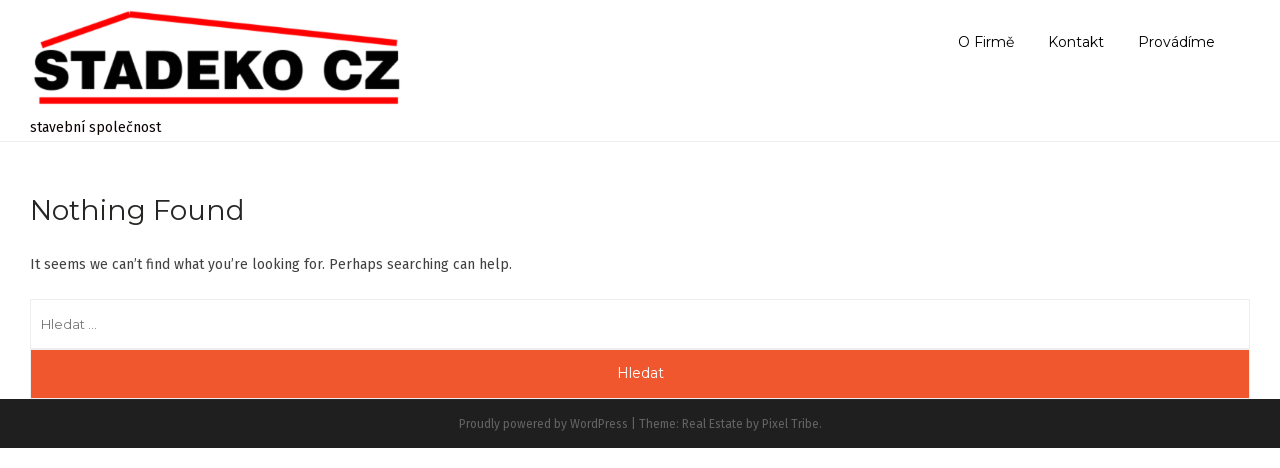

--- FILE ---
content_type: text/html; charset=UTF-8
request_url: http://stadekocz.cz/
body_size: 3398
content:
<!DOCTYPE html>
<html lang="cs-CZ">
<head>
<meta charset="UTF-8">
<meta name="viewport" content="width=device-width, initial-scale=1">
<link rel="profile" href="http://gmpg.org/xfn/11">
<link rel="pingback" href="http://stadekocz.cz/xmlrpc.php">

<title>StadekoCZ</title>
<link rel='dns-prefetch' href='//fonts.googleapis.com' />
<link rel='dns-prefetch' href='//s.w.org' />
<link rel="alternate" type="application/rss+xml" title="StadekoCZ &raquo; RSS zdroj" href="http://stadekocz.cz/feed/" />
<link rel="alternate" type="application/rss+xml" title="StadekoCZ &raquo; RSS komentářů" href="http://stadekocz.cz/comments/feed/" />
		<script type="text/javascript">
			window._wpemojiSettings = {"baseUrl":"https:\/\/s.w.org\/images\/core\/emoji\/11\/72x72\/","ext":".png","svgUrl":"https:\/\/s.w.org\/images\/core\/emoji\/11\/svg\/","svgExt":".svg","source":{"concatemoji":"http:\/\/stadekocz.cz\/wp-includes\/js\/wp-emoji-release.min.js?ver=4.9.26"}};
			!function(e,a,t){var n,r,o,i=a.createElement("canvas"),p=i.getContext&&i.getContext("2d");function s(e,t){var a=String.fromCharCode;p.clearRect(0,0,i.width,i.height),p.fillText(a.apply(this,e),0,0);e=i.toDataURL();return p.clearRect(0,0,i.width,i.height),p.fillText(a.apply(this,t),0,0),e===i.toDataURL()}function c(e){var t=a.createElement("script");t.src=e,t.defer=t.type="text/javascript",a.getElementsByTagName("head")[0].appendChild(t)}for(o=Array("flag","emoji"),t.supports={everything:!0,everythingExceptFlag:!0},r=0;r<o.length;r++)t.supports[o[r]]=function(e){if(!p||!p.fillText)return!1;switch(p.textBaseline="top",p.font="600 32px Arial",e){case"flag":return s([55356,56826,55356,56819],[55356,56826,8203,55356,56819])?!1:!s([55356,57332,56128,56423,56128,56418,56128,56421,56128,56430,56128,56423,56128,56447],[55356,57332,8203,56128,56423,8203,56128,56418,8203,56128,56421,8203,56128,56430,8203,56128,56423,8203,56128,56447]);case"emoji":return!s([55358,56760,9792,65039],[55358,56760,8203,9792,65039])}return!1}(o[r]),t.supports.everything=t.supports.everything&&t.supports[o[r]],"flag"!==o[r]&&(t.supports.everythingExceptFlag=t.supports.everythingExceptFlag&&t.supports[o[r]]);t.supports.everythingExceptFlag=t.supports.everythingExceptFlag&&!t.supports.flag,t.DOMReady=!1,t.readyCallback=function(){t.DOMReady=!0},t.supports.everything||(n=function(){t.readyCallback()},a.addEventListener?(a.addEventListener("DOMContentLoaded",n,!1),e.addEventListener("load",n,!1)):(e.attachEvent("onload",n),a.attachEvent("onreadystatechange",function(){"complete"===a.readyState&&t.readyCallback()})),(n=t.source||{}).concatemoji?c(n.concatemoji):n.wpemoji&&n.twemoji&&(c(n.twemoji),c(n.wpemoji)))}(window,document,window._wpemojiSettings);
		</script>
		<style type="text/css">
img.wp-smiley,
img.emoji {
	display: inline !important;
	border: none !important;
	box-shadow: none !important;
	height: 1em !important;
	width: 1em !important;
	margin: 0 .07em !important;
	vertical-align: -0.1em !important;
	background: none !important;
	padding: 0 !important;
}
</style>
<link rel='stylesheet' id='real-estate-lite-css-grid-css'  href='http://stadekocz.cz/wp-content/themes/real-estate-lite/css/grid.css?ver=4.9.26' type='text/css' media='all' />
<link rel='stylesheet' id='real-estate-lite-style-css'  href='http://stadekocz.cz/wp-content/themes/real-estate-lite/style.css?ver=4.9.26' type='text/css' media='all' />
<link rel='stylesheet' id='real-estate-lite-icons-css'  href='http://stadekocz.cz/wp-content/themes/real-estate-lite/css/font-awesome.min.css?ver=4.9.26' type='text/css' media='all' />
<link rel='stylesheet' id='8cee2e3afa7d9ae4563cba2ab3cc90a3-css'  href='//fonts.googleapis.com/css?family=Montserrat:400' type='text/css' media='all' />
<link rel='stylesheet' id='ca434847ef8038d1b149214195b82519-css'  href='//fonts.googleapis.com/css?family=Fira+Sans:400' type='text/css' media='all' />
<link rel='stylesheet' id='real-estate-lite_no-kirki-css'  href='http://stadekocz.cz/wp-content/themes/real-estate-lite/style.css' type='text/css' media='all' />
<style id='real-estate-lite_no-kirki-inline-css' type='text/css'>
a, #cssmenu ul li ul li:hover>a, #cssmenu ul li ul li.active>a a,.slider-info .fa, .widget .widget-title:after,.widget .widget-title span,	.property-box-price, #secondary .widget ul li a:hover,
						ul.double li:before,h3.price,.flex-direction-nav a,	.agent-widget span,	.property-widget h3.entry-title ,.slider .price, .widget .widget-title:after,.hentry .entry-title:after, .hentry .entry-title:after,ul.properties .property-info span.location-marker, ul.property-widget li .price{color:#f1572f;}button,input[type="button"],input[type="reset"],input[type="submit"],.form-group button, .slider-info ul.property-info-price li.price span a.pricee, .home-image .intro-header a.button-a, ul.properties .price,.alizarin,.address-content,.address{background-color:#f1572f;}.home-image .intro-header a.button-a{border-color:#f1572f;}.site-footer{background-color:#1f1f1f;}.site-footer .site-info, .site-footer .widget, .site-footer .site-info a, .site-footer a{color:#636363;}.h1,.h2,.h3,.h4,.h5,.h6,.header-meta b,h1,h2,h3,h4,h5,h6{font-family:Montserrat;font-weight:400;}body{font-family:Fira Sans;font-weight:400;}
</style>
<script type='text/javascript' src='http://stadekocz.cz/wp-includes/js/jquery/jquery.js?ver=1.12.4'></script>
<script type='text/javascript' src='http://stadekocz.cz/wp-includes/js/jquery/jquery-migrate.min.js?ver=1.4.1'></script>
<link rel='https://api.w.org/' href='http://stadekocz.cz/wp-json/' />
<link rel="EditURI" type="application/rsd+xml" title="RSD" href="http://stadekocz.cz/xmlrpc.php?rsd" />
<link rel="wlwmanifest" type="application/wlwmanifest+xml" href="http://stadekocz.cz/wp-includes/wlwmanifest.xml" /> 
<meta name="generator" content="WordPress 4.9.26" />
	<style type="text/css">
			.site-title a,
		.site-description {
			color: #0a0000;
		}
		</style>
	</head>

<body class="blog wp-custom-logo">
<div id="page" class="hfeed site">
	<a class="skip-link screen-reader-text" href="#content">Skip to content</a>
		<header id="masthead" class="site-header" role="banner">
	<div class="grid">
		<div class="site-branding col-4-12">
			
			<a href="http://stadekocz.cz/" class="custom-logo-link" rel="home" itemprop="url"><img width="508" height="141" src="http://stadekocz.cz/wp-content/uploads/2018/03/cropped-Stadeko-CZ-kopie.png" class="custom-logo" alt="StadekoCZ" itemprop="logo" srcset="http://stadekocz.cz/wp-content/uploads/2018/03/cropped-Stadeko-CZ-kopie.png 508w, http://stadekocz.cz/wp-content/uploads/2018/03/cropped-Stadeko-CZ-kopie-300x83.png 300w" sizes="(max-width: 508px) 100vw, 508px" /></a></h1>								
							<p class="site-description">stavební společnost</p>
			
		</div><!-- .site-branding -->
		<div class="main-nav col-8-12 pull-right">

		<div id="cssmenu" class="menu-menu-1-container"><ul id="menu-menu-1" class="menu"><li id="menu-item-72" class="menu-item menu-item-type-post_type menu-item-object-page"><a href="http://stadekocz.cz/o-firme/"><span>O firmě</span></a></li>
<li id="menu-item-32" class="menu-item menu-item-type-post_type menu-item-object-page"><a href="http://stadekocz.cz/kontakt/"><span>Kontakt</span></a></li>
<li id="menu-item-153" class="menu-item menu-item-type-post_type menu-item-object-page"><a href="http://stadekocz.cz/125-2/"><span>Provádíme</span></a></li>
</ul></div>    	

		</div>
	</div>

	</header><!-- #masthead -->

	<div id="content" class="site-content">


	<div id="primary" class="content-area  blog">
		<main id="main" class="site-main grid" role="main">


		
			
<section class="no-results not-found">
	<header class="page-header">
		<h1 class="page-title">Nothing Found</h1>
	</header><!-- .page-header -->

	<div class="page-content">
		
			<p>It seems we can&rsquo;t find what you&rsquo;re looking for. Perhaps searching can help.</p>
			<form role="search" method="get" class="search-form" action="http://stadekocz.cz/">
				<label>
					<span class="screen-reader-text">Vyhledávání</span>
					<input type="search" class="search-field" placeholder="Hledat &hellip;" value="" name="s" />
				</label>
				<input type="submit" class="search-submit" value="Hledat" />
			</form>
			</div><!-- .page-content -->
</section><!-- .no-results -->

			


		</main><!-- #main -->
			
	</div><!-- #primary -->


	</div><!-- #content -->

	<footer id="colophon" class="site-footer" role="contentinfo">
	<div class="grid bottom-border">

	<div class="no-col">
			</div>

	<div class="no-col">
			</div>

	<div class="no-col">
			</div>

	<div class="no-col">
			</div>
	</div><!--col center-->
	<div class="col-center site-info">
		
			<a href="https://wordpress.org/">Proudly powered by WordPress</a>
			<span class="sep"> | </span>
			Theme: Real Estate by <a href="https://thepixeltribe.com/template/real-estate/" rel="designer">Pixel Tribe</a>.				</div>
		
	</footer><!-- #colophon -->
</div><!-- #page -->

<!-- ngg_resource_manager_marker --><script type='text/javascript' src='http://stadekocz.cz/wp-includes/js/imagesloaded.min.js?ver=3.2.0'></script>
<script type='text/javascript' src='http://stadekocz.cz/wp-includes/js/masonry.min.js?ver=3.3.2'></script>
<script type='text/javascript' src='http://stadekocz.cz/wp-content/themes/real-estate-lite/js/scripts.js?ver=1.3.0'></script>
<script type='text/javascript' src='http://stadekocz.cz/wp-content/themes/real-estate-lite/js/skip-link-focus-fix.js?ver=20130115'></script>
<script type='text/javascript' src='http://stadekocz.cz/wp-includes/js/wp-embed.min.js?ver=4.9.26'></script>

</body>
</html>


--- FILE ---
content_type: text/css
request_url: http://stadekocz.cz/wp-content/themes/real-estate-lite/style.css?ver=4.9.26
body_size: 11251
content:
/*
Theme Name: Real Estate Lite
Theme URI: https://thepixeltribe.com/template/real-estate/
Author: PixelTribe
Author URI: http://thepixeltribe.com
Description: A complete WordPress Real Estate Solution for real estate agents and real estate brokers. Real Estate WordPress theme can also be used for building WordPress sites for small businesses like accountants, consultants and others. It supports the following front page sections: Featured header image with intro and additional buttons, services section, about us, blog and a contact section. This WordPress real estate theme comes complete with customisation options that include, custom logo, custom header, colors, typography, front page sections (header,about us, services, contact us, blog). The PRO addon plugin adds the full real estate solution with actual properties and agents, property slider, property feature/amenities. Give it a go today, click on the "theme homepage" link above.
Version: 2.1.3
License: GNU General Public License v2 or later
License URI: http://www.gnu.org/licenses/gpl-2.0.html
Text Domain: real-estate-lite
Tags: one-column, two-columns, three-columns, right-sidebar, grid-layout, flexible-header, custom-background, custom-colors, custom-menu, custom-logo, featured-image-header, featured-images, footer-widgets, full-width-template, theme-options, translation-ready,entertainment, blog
This theme, like WordPress, is licensed under the GPL.
Use it to make something cool, have fun, and share what you've learned with others.

real-estate-lite is based on Underscores http://underscores.me/, (C) 2012-2015 Automattic, Inc.
Underscores is distributed under the terms of the GNU GPL v2 or later.

Normalizing styles have been helped along thanks to the fine work of
Nicolas Gallagher and Jonathan Neal http://necolas.github.com/normalize.css/
*/


/*--------------------------------------------------------------
>>> TABLE OF CONTENTS:
----------------------------------------------------------------
# Normalize
# Typography
# Elements
# Forms
# Navigation
	## Links
	## Menus
# Accessibility
# Alignments
# Clearings
# Widgets
# Content
    ## Posts and pages
	## Asides
	## Comments
# Infinite scroll
# Media
	## Captions
	## Galleries
--------------------------------------------------------------*/


/*@import url(https://fonts.googleapis.com/css?family=Montserrat:400,700);

/*--------------------------------------------------------------
# Normalize
--------------------------------------------------------------*/

html {
    font-family: sans-serif;
    -webkit-text-size-adjust: 100%;
    -ms-text-size-adjust: 100%;
}

body {
    margin: 0;
}

article, aside, details, figcaption, figure, footer, header, main, menu, nav, section, summary {
    display: block;
}

audio, canvas, progress, video {
    display: inline-block;
    vertical-align: baseline;
}

audio:not([controls]) {
    display: none;
    height: 0;
}

[hidden], template {
    display: none;
}

a {
    background-color: transparent;
    color: #f1572f;
}

a:active, a:hover {
    outline: none;
}

abbr[title] {
    border-bottom: 1px dotted;
}

b, strong {
    font-weight: bold;
}

dfn {
    font-style: italic;
}

h1 {
    font-size: 2em;
    margin: 0.67em 0;
}

mark {
    background: #ff0;
    color: #000;
}

small {
    font-size: 80%;
}

sub, sup {
    font-size: 75%;
    line-height: 0;
    position: relative;
    vertical-align: baseline;
}

sup {
    top: -0.5em;
}

sub {
    bottom: -0.25em;
}

img {
    border: 0;
}

svg:not(:root) {
    overflow: hidden;
}

figure {
    margin: 1em 40px;
}

hr {
    box-sizing: content-box;
    height: 0;
}

pre {
    overflow: auto;
}

code, kbd, pre, samp {
    font-family: monospace, monospace;
    font-size: 1em;
}

button, input, optgroup, select, textarea {
    color: inherit;
    font: inherit;
    margin: 0;
}

button {
    overflow: visible;
}

button, select {
    text-transform: none;
}

button, html input[type="button"], input[type="reset"], input[type="submit"] {
    -webkit-appearance: button;
    cursor: pointer;
}

button[disabled], html input[disabled] {
    cursor: default;
}

button::-moz-focus-inner, input::-moz-focus-inner {
    border: 0;
    padding: 0;
}

input {
    line-height: normal;
}

input[type="checkbox"], input[type="radio"] {
    box-sizing: border-box;
    padding: 0;
}

input[type="number"]::-webkit-inner-spin-button, input[type="number"]::-webkit-outer-spin-button {
    height: auto;
}

input[type="search"] {
    -webkit-appearance: textfield;
    box-sizing: inherit;
}

input[type="search"]::-webkit-search-cancel-button, input[type="search"]::-webkit-search-decoration {
    -webkit-appearance: none;
}

fieldset {
    border: 1px solid #c0c0c0;
    margin: 0 2px;
    padding: 0.35em 0.625em 0.75em;
}

legend {
    border: 0;
    padding: 0;
}

textarea {
    overflow: auto;
}

optgroup {
    font-weight: bold;
}

table {
    border-collapse: collapse;
    border-spacing: 0;
}

td, th {
    padding: 0;
}


/*--------------------------------------------------------------
# Typography
--------------------------------------------------------------*/

body, button, input, select, textarea {
    color: #404040;
    font-family: 'Montserrat', sans-serif;
    font-size: 14px;
    line-height: 1.5;
}

h1, h2, h3, h4, h5, h6 {
    clear: both;
    font-weight: 500;
    color: #262624;
    /*font-family: 'Roboto', sans-serif;*/
}

p {
    margin-bottom: 1.5em;
    line-height: 1.9;
}

dfn, cite, em, i {
    font-style: italic;
}

blockquote {
    margin: 0 1.5em;
}

address {
    margin: 0 0 1.5em;
}

pre {
    background: #eee;
    font-family: "Courier 10 Pitch", Courier, monospace;
    font-size: 15px;
    font-size: 0.9375rem;
    line-height: 1.6;
    margin-bottom: 1.6em;
    max-width: 100%;
    overflow: auto;
    padding: 1.6em;
}

code, kbd, tt, var {
    font-family: Monaco, Consolas, "Andale Mono", "DejaVu Sans Mono", monospace;
    font-size: 15px;
    font-size: 0.9375rem;
}

abbr, acronym {
    border-bottom: 1px dotted #666;
    cursor: help;
}

mark, ins {
    background: #fff9c0;
    text-decoration: none;
}

big {
    font-size: 125%;
}


/*--------------------------------------------------------------
# Elements
--------------------------------------------------------------*/

html {
    box-sizing: border-box;
}

*, *:before, *:after {
    /* Inherit box-sizing to make it easier to change the property for components that leverage other behavior; see http://css-tricks.com/inheriting-box-sizing-probably-slightly-better-best-practice/ */
    box-sizing: inherit;
}

body {
    background: #fff;
    /* Fallback for when there is no custom background color defined. */
}

blockquote:before, blockquote:after, q:before, q:after {
    content: "";
}

blockquote, q {
    quotes: "" "";
}

hr {
    background-color: #ccc;
    border: 0;
    height: 1px;
    margin-bottom: 1.5em;
}

ul, ol {
    margin: 0 0 1.5em 0em;
}

ul {
    list-style: disc;
}

ol {
    list-style: decimal;
}

li > ul, li > ol {
    margin-bottom: 0;
    margin-left: 1.5em;
}

dt {
    font-weight: bold;
}

dd {
    margin: 0 1.5em 1.5em;
}

img {
    height: auto;
    /* Make sure images are scaled correctly. */
    max-width: 100%;
    /* Adhere to container width. */
}

table {
    margin: 0 0 1.5em;
    width: 100%;
}


/*--------------------------------------------------------------
# Forms
--------------------------------------------------------------*/

button, input, input[type="text"], #secondary .form-group input[type="text"], input[type="button"], input[type="reset"], input[type="submit"], input[type="email"] {
    border: 1px solid #eee;
    border-radius: 0px;
    height: 50px;
    width: 100%;
    padding: 0 10px;
}

button, input[type="button"], input[type="reset"], input[type="submit"] {
    background: #f1572f;
    color: #fff;
}

button:hover, input[type="button"]:hover, input[type="reset"]:hover, input[type="submit"]:hover {
    background: #000;
    color: #fff;
}

button:focus, input[type="button"]:focus, input[type="reset"]:focus, input[type="submit"]:focus, button:active, input[type="button"]:active, input[type="reset"]:active, input[type="submit"]:active {}

input[type="text"], input[type="email"], input[type="url"], input[type="password"], input[type="search"], select, textarea {
    color: #666;
    border: 1px solid #eee;
    border-radius: 0px;
    font-size: 13px;
    font-weight: 400;
}

input[type="text"]:focus, input[type="email"]:focus, input[type="url"]:focus, input[type="password"]:focus, input[type="search"]:focus, textarea:focus {
    color: #111;
}

input[type="text"], input[type="email"], input[type="url"], input[type="password"], input[type="search"] {
    padding: 0 10px;
}

textarea {
    padding: 10px;
    width: 100%;
    font-size: 13px;
    font-weight: 400;
}
select {
    height: 50px;
}
.fa {
    margin-right: 10px;
}

.form-group .checkbox {
display: inline-block;
}
.form-group .checkbox input[type="checkbox"] {
    height: auto;
}
/*--------------------------------------------------------------
# Grid
--------------------------------------------------------------*/

.one-col, .two-col, .three-col, .four-col, .five-col, .six-col, .seven-col, .eight-col, .nine-col, .ten-col, .eleven-col, .twelve-col {
    clear: none;
    display: inline;
    float: left;
    margin-bottom: 10px;
    margin-right: 1.0%;
    overflow: visible;
    padding: 0;
    position: relative;
}

.one-col {
    width: 7.36842%;
}

.two-col {
    width: 15.78947%;
}

.three-col {
    width: 24.0%;
}

.four-col {
    width: 31.66157%;
}

.five-col {
    width: 41.05263%;
}

.six-col {
    width: 49.47368%;
}

.seven-col {
    width: 57.89473%;
}

.eight-col {
    width: 66.031578%;
}

.nine-col {
    width: 74.73684%;
}

.ten-col {
    width: 83.15789%;
}

.eleven-col {
    width: 91.57894%;
}

.twelve-col {
    width: 100%;
    margin-right: 0;
}

.twelve-col .one-col {
    width: 7.36842%;
    margin-right: 1.05263%;
}

.twelve-col .two-col {
    width: 15.78947%;
    margin-right: 1.05263%;
}

.twelve-col .three-col {
    width: 24.21052%;
    margin-right: 1.05263%;
}

.twelve-col .four-col {
    width: 32.63157%;
    margin-right: 1.05263%;
}

.twelve-col .five-col {
    width: 41.05263%;
    margin-right: 1.05263%;
}

.twelve-col .six-col {
    width: 49.47368%;
    margin-right: 1.05263%;
}

.twelve-col .seven-col {
    width: 57.89473%;
    margin-right: 1.05263%;
}

.twelve-col .eight-col {
    width: 66.31578%;
    margin-right: 1.05263%;
}

.twelve-col .nine-col {
    width: 74.73684%;
    margin-right: 1.05263%;
}

.twelve-col .ten-col {
    width: 83.15789%;
    margin-right: 1.05263%;
}

.twelve-col .eleven-col {
    width: 91.57894%;
    margin-right: 1.05263%;
}

.twelve-col .twelve-col {
    width: 100%;
    margin-right: 0;
}

.eleven-col .one-col {
    width: 8.04597%;
    margin-right: 1.14942%;
}

.eleven-col .two-col {
    width: 17.24137%;
    margin-right: 1.14942%;
}

.eleven-col .three-col {
    width: 26.43678%;
    margin-right: 1.14942%;
}

.eleven-col .four-col {
    width: 35.63218%;
    margin-right: 1.14942%;
}

.eleven-col .five-col {
    width: 44.82758%;
    margin-right: 1.14942%;
}

.eleven-col .six-col {
    width: 54.02298%;
    margin-right: 1.14942%;
}

.eleven-col .seven-col {
    width: 63.21839%;
    margin-right: 1.14942%;
}

.eleven-col .eight-col {
    width: 72.41379%;
    margin-right: 1.14942%;
}

.eleven-col .nine-col {
    width: 81.60919%;
    margin-right: 1.14942%;
}

.eleven-col .ten-col {
    width: 90.80459%;
    margin-right: 1.14942%;
}

.eleven-col .eleven-col {
    width: 100%;
    margin-right: 0;
}

.ten-col .one-col {
    width: 8.86075%;
    margin-right: 1.26582%;
}

.ten-col .two-col {
    width: 18.98734%;
    margin-right: 1.26582%;
}

.ten-col .three-col {
    width: 29.11392%;
    margin-right: 1.26582%;
}

.ten-col .four-col {
    width: 39.2405%;
    margin-right: 1.26582%;
}

.ten-col .five-col {
    width: 49.36708%;
    margin-right: 1.26582%;
}

.ten-col .six-col {
    width: 59.49367%;
    margin-right: 1.26582%;
}

.ten-col .seven-col {
    width: 69.62025%;
    margin-right: 1.26582%;
}

.ten-col .eight-col {
    width: 79.74683%;
    margin-right: 1.26582%;
}

.ten-col .nine-col {
    width: 89.87341%;
    margin-right: 1.26582%;
}

.ten-col .ten-col {
    width: 100%;
    margin-right: 0;
}

.nine-col .one-col {
    width: 9.85915%;
    margin-right: 1.40845%;
}

.nine-col .two-col {
    width: 21.12676%;
    margin-right: 1.40845%;
}

.nine-col .three-col {
    width: 32.39436%;
    margin-right: 1.40845%;
}

.nine-col .four-col {
    width: 43.66197%;
    margin-right: 1.40845%;
}

.nine-col .five-col {
    width: 54.92957%;
    margin-right: 1.40845%;
}

.nine-col .six-col {
    width: 66.19718%;
    margin-right: 1.40845%;
}

.nine-col .seven-col {
    width: 77.46478%;
    margin-right: 1.40845%;
}

.nine-col .eight-col {
    width: 88.73239%;
    margin-right: 1.40845%;
}

.nine-col .nine-col {
    width: 100%;
    margin-right: 0;
}

.eight-col .one-col {
    width: 11.11111%;
    margin-right: 1.5873%;
}

.eight-col .two-col {
    width: 23.80952%;
    margin-right: 1.5873%;
}

.eight-col .three-col {
    width: 36.50793%;
    margin-right: 1.5873%;
}

.eight-col .four-col {
    width: 49.20634%;
    margin-right: 1.5873%;
}

.eight-col .five-col {
    width: 61.90476%;
    margin-right: 1.5873%;
}

.eight-col .six-col {
    width: 74.60317%;
    margin-right: 1.5873%;
}

.eight-col .seven-col {
    width: 87.30158%;
    margin-right: 1.5873%;
}

.eight-col .eight-col {
    width: 100%;
    margin-right: 0;
}

.seven-col .one-col {
    width: 12.72727%;
    margin-right: 1.81818%;
}

.seven-col .two-col {
    width: 27.27272%;
    margin-right: 1.81818%;
}

.seven-col .three-col {
    width: 41.81818%;
    margin-right: 1.81818%;
}

.seven-col .four-col {
    width: 56.36363%;
    margin-right: 1.81818%;
}

.seven-col .five-col {
    width: 70.90909%;
    margin-right: 1.81818%;
}

.seven-col .six-col {
    width: 85.45454%;
    margin-right: 1.81818%;
}

.seven-col .seven-col {
    width: 100%;
    margin-right: 0;
}

.six-col .one-col {
    width: 14.89361%;
    margin-right: 2.12765%;
}

.six-col .two-col {
    width: 31.91489%;
    margin-right: 2.12765%;
}

.six-col .three-col {
    width: 48.93617%;
    margin-right: 2.12765%;
}

.six-col .four-col {
    width: 65.95744%;
    margin-right: 2.12765%;
}

.six-col .five-col {
    width: 82.97872%;
    margin-right: 2.12765%;
}

.six-col .six-col {
    width: 100%;
    margin-right: 0;
}

.five-col .one-col {
    width: 17.94871%;
    margin-right: 2.5641%;
}

.five-col .two-col {
    width: 38.46153%;
    margin-right: 2.5641%;
}

.five-col .three-col {
    width: 58.97435%;
    margin-right: 2.5641%;
}

.five-col .four-col {
    width: 79.48717%;
    margin-right: 2.5641%;
}

.five-col .five-col {
    width: 100%;
    margin-right: 0;
}

.four-col .one-col {
    width: 22.58064%;
    margin-right: 3.2258%;
}

.four-col .two-col {
    width: 48.38709%;
    margin-right: 3.2258%;
}

.four-col .three-col {
    width: 74.19354%;
    margin-right: 3.2258%;
}

.four-col .four-col {
    width: 100%;
    margin-right: 0;
}

.three-col .one-col {
    width: 30.43478%;
    margin-right: 4.34782%;
}

.three-col .two-col {
    width: 65.21739%;
    margin-right: 4.34782%;
}

.three-col .three-col {
    width: 100%;
    margin-right: 0;
}

.two-col .one-col {
    width: 46.66666%;
    margin-right: 6.66666%;
}

.two-col .two-col {
    width: 100%;
    margin-right: 0;
}

.one-col .one-col {
    width: 100%;
    margin-right: 0;
}

.twelve-col .last-col {
    margin-right: 0;
}

.eleven-col .last-col {
    margin-right: 0;
}

.ten-col .last-col {
    margin-right: 0;
}

.nine-col .last-col {
    margin-right: 0;
}

.eight-col .last-col {
    margin-right: 0;
}

.seven-col .last-col {
    margin-right: 0;
}

.six-col .last-col {
    margin-right: 0;
}

.five-col .last-col {
    margin-right: 0;
}

.four-col .last-col {
    margin-right: 0;
}

.three-col .last-col {
    margin-right: 0;
}

.two-col .last-col {
    margin-right: 0;
}

.one-col .last-col {
    margin-right: 0;
}

.clear {
    /* Useful generic clearing class. */
    clear: both;
}

.last-col {
    margin-right: 0;
}

.pull-right {
    float: right;
}

.pull-left {
    float: left;
}

.site-main {
    padding-top: 2em;
}

.home .site-main {
    padding: 0;
}


/*--------------------------------------------------------------
# Header
--------------------------------------------------------------*/
.home-image img {
    width:  100%;
}
.home-image .intro-header {
    position: absolute;
    top: 10em;
    background: #fff;
    padding: 2em;

}
.home-image .intro-header h1 {
    color: #000;
    font-size: 40px;
    line-height: 1;
    text-transform: capitalize;
}

.home-image .intro-header a.button-a {
    color: #fff;
    border:2px solid #000;
    padding: 1.5em 2em;
    background: #000;
    float: left;
    margin: 1em;
}

.home-image .intro-header a.button-b {
    color: #000;
    border:2px solid #000;
    padding: 1.5em 2em;
    background: transparent;
    float: left;
    margin: 1em;
}
.site-header {
    width: 100%;
    padding-top: 5px;
    background: transparent;
    border-bottom: 1px solid #eee;
}

.site-branding {
    margin: 0%
}

.site-branding h1 {
    line-height: 1;
    padding-top: 0px;
}

.site-branding h1 a {
    text-decoration: none;
    color: #000;
}

.site-branding p {
    margin: 0;
}

.site-logo {
    width: 155px;
}

.top-bar {
    float: left;
    width: 100%;
    background: #f1f4f8;
    color: #7e8c99;
    font-size: 12px;
    line-height: 4;
    margin-bottom: 15px;
}

.top-bar a, ul.bar-top li a {
    color: #7e8c99;
}

ul.bar-top li a.fb:hover {
    color: #3b5998;
}

ul.bar-top li a.twitter:hover {
    color: #00aced;
}

ul.bar-top li a.google:hover {
    color: #dd4b39;
}

ul.bar-top li a.tube:hover {
    color: #bb0000;
}

ul.bar-top {
    margin: 0px;
    padding: 0px;
}

.bar-top > li {
    list-style: none;
    display: inline-block;
    padding: 0px 15px;
    border-left: 1px solid #dde2e8;
    font-size: 12px;
    min-width: 50px;
    text-align: center;
    vertical-align: middle;
    position: relative;
}

.top-bar .fa {
    font-size: 16px;
}

.top-bar span {
    display: inline-block;
    padding: 0px 15px;
    border-left: 1px solid #dde2e8;
    min-width: 50px;
    text-align: center;
    position: relative;
    top: 50%;
    transform: translateY(-50%);
}

.site-content {
    position: relative;
    z-index: 2;
    background-color: transparent;
}
.single-property .site-content {
    background: #f8f8f8;
}
.single-property [class*='col-'] [class*='col-']:last-child {
    padding-right:20px !important;
}
.slider {
    width: 100%;
    overflow: hidden;
    background: #dee7ee;
    position: relative;
}

.slider img {
    width: 100%;
}

.slider ul {
    margin: 0;
    padding: 0;
}

.slider li {
    list-style: none;
}

.slider-image {
    width: 100%;
    position: absolute;
}

.slider-info {
    height: auto;
    background: #fff;
    position: relative;
    float: left;
    margin-top: 6em;
    z-index: 9;
    padding: 1em 2em;
    color: #939ca4;
    border-bottom: 2px solid #f1572f;
}

.slider-info .pdetails li {
    width: 31%;
    border-bottom: 1px solid #eee;
    margin-right: 2%;
    margin-bottom: 1em;
    color:  #000;
}
.slider-info .pdetails li span {
    color:  #777;
}
.slider-info h2 a {
    color: #000;
    margin-bottom: 0;
    text-transform:  uppercase; 
}

.slider-info span {
    color: #000;
    margin-bottom: 15px;
    font-size: 14px;
    font-style: italic;
}
.slider-info .contract {
    position: absolute;
    top: 5px;
    right: 5px;
    background: #000;
    color: #fff;
    padding: 5px;
    border-radius: 5px;
    font-size: 12px;
}
.slider .price {
 color:    #000;
 font-size:  22px;
 margin: 1em 0;
}
.slider .price span {
    font-size: 22px;
}
.slider-info .fa {
    color: #f1572f;
    font-size: 20px;
}

.slider-info ul.property-info {
    margin: 0;
    padding: 20px 0;
    list-style: none;
    width: 50%;
    float: left;
}

.slider-info ul.property-info li {
    font-size: 18px;
    line-height: 35px;
    width: 100%;
}

.slider-info ul.property-info-price li.price {
    width: 100%;
    margin: 20px 0;
    text-align: center;
}

.slider-info ul.property-info-price li.price span a {
    background: #f1572f;
    color: #fff;
    border-radius: 58px;
    padding: 10px 20px;
    font-size: 20px;
    text-align: center;
    font-style: normal;
    text-decoration: none;
}


/*--------------------------------------------------------------
# Navigation
--------------------------------------------------------------*/


/*--------------------------------------------------------------
## Links
--------------------------------------------------------------*/

a {
    color: #f1572f;
    text-decoration: none;
    -webkit-transition: 0.15s ease-in-out;
    -moz-transition: 0.15s ease-in-out;
    -o-transition: 0.15s ease-in-out;
    transition: 0.15s ease-in-out;
}

a:visited {}

a:hover, a:focus, a:active {
    opacity: 0.8;
}

a:focus {
    outline: none;
    outline: 0;
}

a:hover, a:active {
    outline: 0;
}

/*--------------------------------------------------------------
## Menus
--------------------------------------------------------------*/
#cssmenu {
  background: transparent;
  margin: 0;
  width: auto;
  padding: 0;
  line-height: 1;
  display: block;
  position: relative;
  -webkit-box-sizing: content-box;
  -moz-box-sizing: content-box;
  box-sizing: content-box;
}

#cssmenu ul {
  list-style: none;
  margin: 0 auto;
  padding: 0;
  float: none;
  text-align: right;
  padding-top: 15px;
}

#cssmenu ul:after,
#cssmenu:after {
  content: ' ';
  display: block;
  font-size: 0;
  height: 0;
  clear: both;
  visibility: hidden;
}

#cssmenu a {
  font-family: Montserrat, "Helvetica Neue", Helvetica, Arial, sans-serif;
}

#cssmenu ul li {
  margin: 0;
  padding: 0;
  display: block;
  position: relative;

}

#cssmenu ul li a {
  text-decoration: none;
  display: block;
  margin: 0;
  -webkit-transition: color .2s ease;
  -moz-transition: color .2s ease;
  -ms-transition: color .2s ease;
  -o-transition: color .2s ease;
  transition: color .2s ease;
  -webkit-box-sizing: border-box;
  -moz-box-sizing: border-box;
  box-sizing: border-box;

}

#cssmenu ul li a {
display: inline-block;
}
#cssmenu ul li a:after {
content: '';
display: block;
height: 2px;
width: 0;
margin: 10px 0 0;
background: transparent;
transition: width .5s ease, background-color .5s ease;
}
#cssmenu ul li a:hover:after {
width: 100%;
background: #eee;
}


#cssmenu ul li ul {
  position: absolute;
  left: -9999px;
  top: auto;
  z-index: 9999;
}

#cssmenu ul li ul li {
  max-height: 0;
  position: absolute;
  -webkit-transition: max-height 0.4s ease-out;
  -moz-transition: max-height 0.4s ease-out;
  -ms-transition: max-height 0.4s ease-out;
  -o-transition: max-height 0.4s ease-out;
  transition: max-height 0.4s ease-out;
  background: #ffffff;
}

#cssmenu ul li ul li.has-sub:after {
  display: block;
  position: absolute;
  content: '';
  height: 10px;
  width: 10px;
  border-radius: 5px;
  background: #000000;
  z-index: 1;
  top: 13px;
  right: 15px;
}

#cssmenu.align-right ul li ul li.has-sub:after {
  right: auto;
  left: 15px;
}

#cssmenu ul li ul li.has-sub:before {
  display: block;
  position: absolute;
  content: '';
  height: 0;
  width: 0;
  border: 3px solid transparent;
  border-left-color: #ffffff;
  z-index: 2;
  top: 15px;
  right: 15px;
}

#cssmenu.align-right ul li ul li.has-sub:before {
  right: auto;
  left: 15px;
  border-left-color: transparent;
  border-right-color: #ffffff;
}

#cssmenu ul li ul li a {
  font-size: 14px;
  font-weight: 400;
  text-transform: none;
  color: #000000;
  letter-spacing: 0;
  display: block;
  width: 170px;
  padding: 11px 10px 11px 20px;
  text-align: left;
}

#cssmenu ul li ul li:hover>a,
#cssmenu ul li ul li.active>a {
  color: #777;
}

#cssmenu ul li ul li:hover:after,
#cssmenu ul li ul li.active:after {
  background: #eee;
}

#cssmenu ul li ul li:hover>ul {
  left: 100%;
  top: 0;
}

#cssmenu ul li ul li:hover>ul>li {
  max-height: 72px;
  position: relative;
}

#cssmenu>ul>li {
  display: inline-block;
}

#cssmenu.align-center>ul>li {
  float: none;
  display: inline-block;
}

#cssmenu.align-center>ul {
  text-align: center;
}

#cssmenu.align-center ul ul {
  text-align: left;
}

#cssmenu.align-right>ul {
  float: right;
}

#cssmenu.align-right>ul>li:hover>ul {
  left: auto;
  right: 0;
}

#cssmenu.align-right ul ul li:hover>ul {
  right: 100%;
  left: auto;
}

#cssmenu.align-right ul ul li a {
  text-align: right;
}

#cssmenu>ul>li:after {
  content: '';
  display: block;
  position: absolute;
  width: 100%;
  height: 1px;
  top: 0;
  z-index: 0;
  border-bottom: 1px solid #000
  background: transparent;
  -webkit-transition: border-bottom .2s;
  -moz-transition: border-bottom .2s;
  -ms-transition: border-bottom .2s;
  -o-transition: border-bottom .2s;
  transition: border-bottom .2s;
}

#cssmenu>ul>li.has-sub>a {
  padding-right: 40px;
}

#cssmenu>ul>li.has-sub>a:after {
  display: block;
  content: '';
  background: transparent;
  height: 12px;
  width: 12px;
  position: absolute;
  border-radius: 13px;
  right: 14px;
  top: 16px;
}

#cssmenu>ul>li.has-sub>a:before {
  display: block;
  content: '';
  border: 4px solid transparent;
  border-top-color: #777;
  z-index: 2;
  height: 0;
  width: 0;
  position: absolute;
  right: 16px;
  top: 21px;
}

#cssmenu>ul>li>a {
  color: #000;
  padding:15px;
  text-transform: capitalize;
  font-size: 14px;
  font-weight: 300;
  z-index: 2;
  position: relative;
}

#cssmenu>ul>li:hover:after,
#cssmenu>ul>li.active:after {
  height: 100%;
}

#cssmenu>ul>li:hover>a,
#cssmenu>ul>li.active>a {
  color: #000000;
}

#cssmenu>ul>li:hover>a:after,
#cssmenu>ul>li.active>a:after {
}

#cssmenu>ul>li:hover>a:before,
#cssmenu>ul>li.active>a:before {
  border-top-color: #eee;
}

#cssmenu>ul>li:hover>ul {
  left: 0;
}

#cssmenu>ul>li:hover>ul>li {
  max-height: 72px;
  position: relative;
}

#cssmenu #menu-button {
  display: none;
}

#cssmenu>ul>li>a {
  width: auto;
  display: inline-block;
}

#cssmenu>ul>li {
  width: auto;
}

#cssmenu>ul>li>ul {
  width: 170px;
  display: block;
}

#cssmenu>ul>li>ul>li {
  width: 170px;
  display: block;
}

@media all and (max-width: 800px),
only screen and (-webkit-min-device-pixel-ratio: 2) and (max-width: 1024px),
only screen and (min--moz-device-pixel-ratio: 2) and (max-width: 1024px),
only screen and (-o-min-device-pixel-ratio: 2/1) and (max-width: 1024px),
only screen and (min-device-pixel-ratio: 2) and (max-width: 1024px),
only screen and (min-resolution: 192dpi) and (max-width: 1024px),
only screen and (min-resolution: 2dppx) and (max-width: 1024px) {
  #cssmenu>ul {
    max-height: 0;
    overflow: hidden;
    -webkit-transition: max-height 0.35s ease-out;
    -moz-transition: max-height 0.35s ease-out;
    -ms-transition: max-height 0.35s ease-out;
    -o-transition: max-height 0.35s ease-out;
    transition: max-height 0.35s ease-out;
  }
  #cssmenu>ul>li>ul {
    width: 100%;
    display: block;
  }
  #cssmenu.align-right ul li a {
    text-align: left;
  }
  #cssmenu>ul>li>ul>li {
    width: 100%;
    display: block;
  }
  #cssmenu.align-right ul ul li a {
    text-align: left;
  }
  #cssmenu>ul>li>ul>li>a {
    width: 100%;
    display: block;
  }
  #cssmenu ul li ul li a {
    width: 100%;
  }
  #cssmenu.align-center>ul {
    text-align: left;
  }
  #cssmenu.align-center>ul>li {
    display: block;
  }
  #cssmenu>ul.open {
    max-height: 1000px;
    border-top: 1px solid rgba(110, 110, 110, 0.25);
  }
  #cssmenu ul {
    width: 100%;
  }
  #cssmenu ul>li {
    float: none;
    width: 100%;
  }
  #cssmenu ul li a {
    -webkit-box-sizing: border-box;
    -moz-box-sizing: border-box;
    box-sizing: border-box;
    width: 100%;
    padding: 12px 20px;
  }
  #cssmenu ul>li:after {
    display: none;
  }
  #cssmenu ul li.has-sub>a:after,
  #cssmenu ul li.has-sub>a:before,
  #cssmenu ul li ul li.has-sub:after,
  #cssmenu ul li ul li.has-sub:before {
    display: none;
  }
  #cssmenu ul li ul,
  #cssmenu ul li ul li ul,
  #cssmenu ul li ul li:hover>ul,
  #cssmenu.align-right ul li ul,
  #cssmenu.align-right ul li ul li ul,
  #cssmenu.align-right ul li ul li:hover>ul {
    left: 0;
    position: relative;
    right: auto;
  }
  #cssmenu ul li ul li,
  #cssmenu ul li:hover>ul>li {
    max-height: 999px;
    position: relative;
    background: none;
  }
  #cssmenu ul li ul li a {
    padding: 8px 20px 8px 35px;
    color: #333;
  }
  #cssmenu ul li ul ul li a {
    padding: 8px 20px 8px 50px;
  }
  #cssmenu ul li ul li:hover>a {
    color: #000000;
  }
  #cssmenu #menu-button {
    display: block;
    -webkit-box-sizing: border-box;
    -moz-box-sizing: border-box;
    box-sizing: border-box;
    width: 100%;
    padding: 15px 20px;
    text-transform: uppercase;
    font-weight: 700;
    font-size: 14px;
    letter-spacing: 1px;
    color: #000;
    cursor: pointer;
    border: 1px solid #333;
  }
  #cssmenu #menu-button:after {
    display: block;
    content: '';
    position: absolute;
    height: 3px;
    width: 22px;
    border-top: 2px solid #333;
    border-bottom: 2px solid #333;
    right: 20px;
    top: 16px;
  }
  #cssmenu #menu-button:before {
    display: block;
    content: '';
    position: absolute;
    height: 3px;
    width: 22px;
    border-top: 2px solid #333;
    border-bottom: 2px solid #333;
    right: 20px;
    top: 26px;
  }
}

.site-main .comment-navigation,
.site-main .posts-navigation,
.site-main .post-navigation {
    margin: 0 0 1.5em;
    overflow: hidden;
}

.comment-navigation .nav-previous,
.posts-navigation .nav-previous,
.post-navigation .nav-previous {
    float: left;
    width: 50%;
}

.comment-navigation .nav-next,
.posts-navigation .nav-next,
.post-navigation .nav-next {
    float: right;
    text-align: right;
    width: 50%;
}


/*--------------------------------------------------------------
# Accessibility
--------------------------------------------------------------*/


/* Text meant only for screen readers. */

.screen-reader-text {
    clip: rect(1px, 1px, 1px, 1px);
    position: absolute !important;
    height: 1px;
    width: 1px;
    overflow: hidden;
}

.screen-reader-text:focus {
    background-color: #f1f1f1;
    border-radius: 3px;
    box-shadow: 0 0 2px 2px rgba(0, 0, 0, 0.6);
    clip: auto !important;
    color: #21759b;
    display: block;
    font-size: 14px;
    font-size: 0.875rem;
    font-weight: bold;
    height: auto;
    left: 5px;
    line-height: normal;
    padding: 15px 23px 14px;
    text-decoration: none;
    top: 5px;
    width: auto;
    z-index: 100000;
    /* Above WP toolbar. */
}


/*--------------------------------------------------------------
# Alignments
--------------------------------------------------------------*/

.alignleft {
    display: inline;
    float: left;
    margin-right: 1.5em;
}

.alignright {
    display: inline;
    float: right;
    margin-left: 1.5em;
}

.aligncenter {
    clear: both;
    display: block;
    margin-left: auto;
    margin-right: auto;
}


/*--------------------------------------------------------------
# Clearings
--------------------------------------------------------------*/
.cleared:after,
.pdetails {
  content: "";
  display: table;
  clear: both;
}

.clear:before, .clear:after, .entry-content:before, .entry-content:after, .comment-content:before, .comment-content:after, .site-header:before, .site-header:after, .site-content:before, .site-content:after, .site-footer:before, .site-footer:after, .col-center:before, .col-center:after, .tab-content:before, .tab-content:after, .property-container:before, .property-container:after, .property-overview:before, .property-overview:after, .properties-row:before, .properties-row:after {
    content: "";
    display: table;
}

.clear:after, .entry-content:after, .comment-content:after, .site-header:after, .site-content:after, .site-footer:after, .col-center:after, .tab-content:after, .property-container:after, .property-overview:after, .properties-row:after {
    clear: both;
}


/*--------------------------------------------------------------
# Widgets
--------------------------------------------------------------*/

.home .hentry {
    margin: 0;
}

.widget {
    margin: 0 0 1.5em;
    padding: 2em 0;
}

.widget ul {
    list-style: none;
    margin: 0;
    padding: 0;
}

.site-main .widget {
    padding: 2em 0;
}

.widget h2.widget-title {
    color: #636363;
    font-size: 36px;
    font-weight: 300;
    line-height: 1.5;
    padding: 0px 0px;
    margin: 0;
}

.widget .widget-title:after {
    content: "—";
    display: inline-block;
    height: 6px;
    color: #f1572f;
    border-radius: 30px;
    width: 100%;
    margin: 0 auto;
    clear: both;
    transition: all 0.4s ease;
}

.widget .widget-title span {
    color: #f1572f;
}

.site-main .widget_agents_widget {
    background: #f6f8fa;
}


/* Make sure select elements fit in widgets. */

.widget select {
    max-width: 100%;
}

.widget .description {
    margin-bottom: 45px;
}

#secondary {
    padding: 2em 0;
}

#secondary .widget {
    padding: 2em 10px 0;
}

.widget_search input[type="submit"] {
    width: 93%;
}

#secondary .widget ul li {
    padding: 10px 0;
    border-bottom: 1px dashed #dde2e8;
}

#secondary .widget ul li a {
    color: #7e8c99;
}

#secondary h3.widget-title {
    margin-top: 0;
}

#secondary .property-container {
    float: none;
}

#secondary .property-container, #secondary .agents-container {
    width: 100%;
}

#secondary .agent-small {
    border: none;
    padding: 0;
    margin: 0px 0px 22px 0px;
}

#secondary .property-small {
    margin: 0px 0px 5px 0px;
    border: none;
    padding: 0;
    border-bottom: 1px solid;
    border-bottom-color: rgba(99, 99, 99, 0.1);
}

#secondary .property-small a {
    text-decoration: none;
    font-size: 14px;
}

#secondary .widget {
    background: #f6f8fa;
    padding-bottom: 1em;
}


/* Search widget. */

.widget_search .search-submit {
    display: none;
}
.agent-widget ul.agent-list li.address {
    background: transparent;
}

ul.property-widget {
    padding: 0;
    margin: 0;
    list-style: none;
}
ul.property-widget li .details {
    font-weight: 400;
    font-size: 12px;
    color: #777;
}
ul.property-widget li .details span {
    margin-right: 5px;
}
ul.property-widget li h4.title a {
    color: #000;
}
ul.property-widget li h4.title {
    font-size: 14px;
    margin: 10px 0;
}
ul.property-widget li .price {
    margin: 5px 0;
    color: red;
    display: block;
}
/*filter */

.widget .tab-content {
    border-right: none;
    border-left: none;
    border-bottom: none;
}

.form-group select, .form-group input[type="text"], .form-group button {
    border: none;
    border-radius: 0px;
    height: 50px;
    width: 100%;
    padding: 0 10px;
    -webkit-transition: 0.15s ease-in-out;
    -moz-transition: 0.15s ease-in-out;
    -o-transition: 0.15s ease-in-out;
    transition: 0.15s ease-in-out;
}

.form-group button {
    border: none;
    border-radius: 0px;
    background: #f1572f;
    color: #fff;
    font-size: 16px;
    line-height: 1;
    padding: .6em 1em .4em;
    text-shadow: none;
    box-shadow: none;
}

.widget_filter_rent_sale_widget .tab-content {
    padding: 15px 0;
}

.widget_filter_rent_sale_widget .form-group, .widget_filter_widget .form-group {
    width: 25%;
    float: left;
    margin-bottom: 10px;
    padding: 0 5px;
}

.widget_filter_rent_sale_widget, .widget_filter_widget {
    background: #f6f8fa;
}

.widget ul.tabs-navigation li a {
    text-decoration: none;
    color: #000;
}

.widget_filter_rent_sale_widget .tabs .tabs-navigation {
    margin: 0px;
    list-style: none;
    padding-left: 20px;
}


/*--------------------------------------------------------------
# Content
--------------------------------------------------------------*/
.blog {
    background: #fff;
}
.post-item {
    min-height: 480px;
}
.post-item .entry-header{
    padding: 1em 1em 0;
    background: #fff;
}
.post-item .entry-content {
    padding: 0 1em 1em;
    background: #fff;
}
.post-item h2.entry-title,
.post-item h2.entry-title a {
    font-size: 20px;
    color: #000;
    margin:0;
}
.post-item .entry-content {
    margin: 0;
}
ul.properties {
    margin: 0;
    padding: 0;
    list-style: none;
}
ul.properties > li {
    margin-bottom:  1.5em;
    min-height: 410px;
}
ul.properties li img {
    line-height: 0;
    width:  100%;
}
ul.properties li ul.property-info {
    margin: 0;
    padding: 0.5em 2em;
    list-style: none;
}

ul.properties .property-thumb {
    position:  relative; 
    max-height: 260px;
    overflow:   hidden; 
}
ul.properties .featured {
    position:  absolute;   
    top:   10px;
    left:  10px;
    color:  #fff;
    border-radius:  5px;
    background:  #4dc2e6; 
    padding:   5px 5px;  
    font-size: 12px;
    text-transform:     uppercase; 
}

ul.properties .price {
    position:  absolute;   
    right:  0;
    bottom: 0;
    color:  #fff;
    background:  #f1572f; 
    padding:   10px 15px;  
    font-size: 14px;
}

ul.properties ul.property-info > li {
    color: #252525;
    border-top: 1px solid #f3f3f3;
    line-height: 39px;
}

ul.properties ul.property-info > li span {
    font-size: 14px;
}

ul.properties ul.property-info > li span.alignright {
    color: #a0a0a0;
    font-size: 14px;
}
ul.properties .property-info span.location-marker{
    color: #f1572f;
    line-height: 4;
}
ul.properties li ul.property-info h3 {
    margin: 0;
    font-size: 19px;
    text-transform: uppercase;
}
ul.properties li ul.property-info h3 a {
    color: #333;
}

h3.price,
h5.price {
    font-size: 18px;
    font-weight: bold;
}
video,
iframe {
    width: 100%;
}

.property-section{
    padding: 0 2em 2em;
    background: #fff;
    margin: 0 0 2em;
}
.property-section h2.entry-title {
    border-bottom: 1px solid #eee;
    padding: 1em 0;
}
ul.double {
    margin: 0;
    padding: 0;
}
ul.double li {
    width: 33.33%;
    float: left;
    list-style: none;
    font-size: 14px;
    padding: 5px;
}
ul.double li:before {
    content: "\f046";
    margin-right: 5px;
    font-family:'FontAwesome';
}

ul.pdetails {
    margin: 0;
    padding: 0;
    display: inline;
}
ul.pdetails li {
    width: 33.33%;
    float: left;
    list-style: none;
    font-size: 14px;
    padding: 5px;
}
ul.pdetails li span {
    float: right;   
}

#gmap_canvas {
    width: 100% !important;
}
/*--------------------------------------------------------------
## Posts and pages
--------------------------------------------------------------*/

.header-image {
    width: 100%;
    background: #333;
    position: relative;
    overflow: hidden;
}

.header-image .entry-header h1 {
    padding: 20px 0;
    color: #fff;
    position: relative;
    text-transform: capitalize;
}

.overlay {
    position: absolute;
    background-color: rgba(25, 28, 32, 0.3);
    height: 160px;
    width: 100%;
}

.sticky {
    display: block;
}

.hentry {
    margin: 0 0 1.5em;
}

.thumbs {
    width: 100%;
    max-height: 400px;
    overflow: hidden;
}

.thumbs img {
    width: 100%;
}

.byline, .updated:not(.published) {
    display: none;
}

.single .byline, .group-blog .byline {
    display: inline;
}

.page {
}

.page-content, .entry-content, .entry-summary {
    margin: 1.5em 0 0;
}

.page-links {
    clear: both;
    margin: 0 0 1.5em;
}
.pagination {
    width: 100%;
    text-align: center;
}
.pagination a {
    color: #fff;
    background: #000;
    padding: 10px;
}
.pagination .current{
    color: #000;
    background: #eee;
    padding: 10px;
}
/*--------------------------------------------------------------
## Front Page
--------------------------------------------------------------*/
.home-image {
    line-height: 0;
    overflow: hidden;
}
.section:after {
    content:"";
    display:block;
    clear:both;
}

.section {
    width: 100%;
    padding: 4em 0;
    margin-bottom: 0em;
}
.grey {
    background: #f5f5f5;
}
.section h2 {
    font-size: 30px;
    margin-bottom: 0;
}
.section h2,
.section h5 {
    text-align: left;
    margin-bottom: 0.5em;
}

.props h2 {
    text-align: left;
    margin-bottom: 1.5em;
}
.about-content {
    padding: 0 4em;
}
.about h2,
.about h5 {
    text-align: center;
}
.service h2.entry-title {
    text-align: left;
    margin: 0.5em 0;
    font-weight: normal;
    font-size: 23px;
}
.about h2.section-title:after {
    content: "-";
    display: block;

}
.section h2.section-title:after {
    content: "-";
    display: block;
    line-height: 0;
}
.section h5.section-sub-title {
    opacity: 0.7;
    font-size: 16px;
    margin-top: 0;
    margin-bottom: 3em;
}
.post-thumb {
    max-height: 220px;
    overflow: hidden;
}
.post-thumb img,
.single-thumb {
    width: 100%;
}
.section a.read_more {
    display: block;
    margin-top: 1em;
    border-bottom: 2px solid #000;
    display: table;
}
.about a.read_more {
    border-bottom: 2px solid #000;
    display: table;
    text-align: right;
    float: right;
    margin-right: 1em;
    margin-top: 2em;
}
.about .about-excerpt {
    padding: 0 2em;
}
.alizarin {
    background: #e74c3c;
}
.section .testimonial {
    text-align: center;
    padding: 2em 10em;
}
.section .testimonial li {
    color: #fff;

}
.section .testimonial li .testimonial-avatar {
    width: 80px;
    border-radius: 50%;
    margin: 0 auto;
}
.section .testimonial li .testimonial-avatar img {
    border-radius: 50%;
}
.section .testimonial p {
    font-size: 18px;
}
.address {
    padding: 0;
    background: #414141;
}
.address h2.address-title {
    text-align: left;
    text-transform: capitalize;
    margin-bottom: 2em;
    color: #fff;
}
.address-content {
    background: #414141;
    padding: 2em 5em;
    color: #fff;
}
.address-content ul li {
    color: #fff;
    padding: 1em 0;
}
.address-form {
    padding: 2em 5em;
    background: #fff;
}
.address-form textarea {
    max-height: 85px;
}
/*--------------------------------------------------------------
## Asides
--------------------------------------------------------------*/

.blog .format-aside .entry-title, .archive .format-aside .entry-title {
    display: none;
}


/*--------------------------------------------------------------
## Comments
--------------------------------------------------------------*/

.comment-content a {
    word-wrap: break-word;
}

.bypostauthor {
    display: block;
}


/*--------------------------------------------------------------
# Footer
--------------------------------------------------------------*/

.site-footer {
    width: 100%;
    background: #1f1f1f;
    position: relative;
    bottom: 0;
}

.site-footer .site-info {
    width: 100%;
    clear: both;
    color: #636363;
    text-align: center;
    font-size: 12px;
    padding: 15px 0;
}

.bottom-border {
    border-bottom: 1px solid;
    border-bottom-color: rgba(99, 99, 99, 0.1);
}

.site-footer .site-info a {
    font-size: 12px;
}

.site-footer .widget {
    color: #636363;
}

.site-footer h2.widget-title {
    font-size: 19px;
}

.site-footer a {
    text-decoration: none;
    color: #ccc;
}

.site-footer ul {
    margin: 0;
    padding: 0;
    list-style: none;
}

.site-footer ul li {
    padding: 5px 0;
}

.site-footer .widget {
    padding: 2em 0 0;
}

.site-footer .widget ul li {
    padding: 10px 0;
    border-bottom: 1px solid;
    border-bottom-color: rgba(99, 99, 99, 0.2);
}

.site-footer .property-container, .site-footer .agents-container {
    width: 100%;
}

.site-footer .agent-small {
    border-bottom: 1px solid;
    border-bottom-color: rgba(99, 99, 99, 0.2);
    padding: 0;
    margin: 0px 0px 22px 0px;
}

.site-footer .property-small {
    margin: 0px 0px 5px 0px;
    border: none;
    padding: 0;
    border-bottom: 1px solid;
    border-bottom-color: rgba(99, 99, 99, 0.2);
}

.site-footer .property-small a {
    text-decoration: none;
    font-size: 14px;
}


/*--------------------------------------------------------------
# Infinite scroll
--------------------------------------------------------------*/


/* Globally hidden elements when Infinite Scroll is supported and in use. */

.infinite-scroll .posts-navigation,
/* Older / Newer Posts Navigation (always hidden) */

.infinite-scroll.neverending .site-footer {
    /* Theme Footer (when set to scrolling) */
    display: none;
}


/* When Infinite Scroll has reached its end we need to re-display elements that were hidden (via .neverending) before. */

.infinity-end.neverending .site-footer {
    display: block;
}


/*--------------------------------------------------------------
# Media
--------------------------------------------------------------*/

.page-content .wp-smiley, .entry-content .wp-smiley, .comment-content .wp-smiley {
    border: none;
    margin-bottom: 0;
    margin-top: 0;
    padding: 0;
}


/* Make sure embeds and iframes fit their containers. */

embed, iframe, object {
    max-width: 100%;
}


/*--------------------------------------------------------------
## Captions
--------------------------------------------------------------*/

.wp-caption {
    margin-bottom: 1.5em;
    max-width: 100%;
}

.wp-caption img[class*="wp-image-"] {
    display: block;
    margin-left: auto;
    margin-right: auto;
}

.wp-caption .wp-caption-text {
    margin: 0.8075em 0;
}

.wp-caption-text {
    text-align: center;
}


/*--------------------------------------------------------------
## Galleries
--------------------------------------------------------------*/

.gallery {
    margin-bottom: 1.5em;
}

.gallery-item {
    display: inline-block;
    text-align: center;
    vertical-align: top;
    width: 100%;
}

.gallery-columns-2 .gallery-item {
    max-width: 50%;
}

.gallery-columns-3 .gallery-item {
    max-width: 33.33%;
}

.gallery-columns-4 .gallery-item {
    max-width: 25%;
}

.gallery-columns-5 .gallery-item {
    max-width: 20%;
}

.gallery-columns-6 .gallery-item {
    max-width: 16.66%;
}

.gallery-columns-7 .gallery-item {
    max-width: 14.28%;
}

.gallery-columns-8 .gallery-item {
    max-width: 12.5%;
}

.gallery-columns-9 .gallery-item {
    max-width: 11.11%;
}

.gallery-caption {
    display: block;
}

.property-gallery-preview img {
    width: 100%;
}
.type-box .property-box-image img {
    width: 100%;
}

.property-box-title {
    background: #f6f8fa;
    padding: 10px 15px;
}

.property-box-title h3 {
    margin: 0;
    line-height: 1.5;
    text-decoration: none;
    text-align: left;
}

.property-box-title h3 a {
    text-decoration: none;
    color: #000;
    text-transform: capitalize;
    font-size: 16px;
    font-weight: 500;
}

.property-box {
    padding: 0px 0 20px 0;
    width: 100%;
}

.property-container {
    padding: 0;
    margin-bottom: 15px;
}

.property-box-body {
    padding: 0 15px;
}

.property-box-image {
    line-height: 0;
}

.property-box-title {
    font-size: 22px !important;
    margin-bottom: 0px !important;
    margin-top: 0px !important;
}

.property-box-image .property-badge {
    padding: 15px 10px;
    border-radius: 30px;
}

.property-box-image .property-badge:hover {
    color: #fff;
    background: #000;
}

.property-location a {
    font-size: 12px;
    text-decoration: none;
}

.property-location span.separator {
    font-size: 12px;
}

.property-box-type {
    line-height: 30px;
    text-transform: uppercase;
    font-size: 11px;
}

.property-box-type strong {
    float: right;
}

.property-price-more {
    padding-top: 10px;
    border-top: 1px solid #eee;
    margin-top: 10px;
}

.property-box-price {
    text-decoration: none;
    width: 65%;
    float: left;
    font-size: 15px;
    font-weight: bold;
    color: #f1572f;
}

.property-box-read-more {
    text-decoration: none;
    width: 35%;
    float: left;
}

.site-main .property-box-read-more a {
    text-decoration: none;
    text-transform: uppercase;
    font-size: 12px;
    font-weight: 500;
    color: #000;
}

.property-box-archive {
    background-color: #fff;
    margin: 0;
    overflow: hidden;
    padding: 0;
    padding-left: 11px;
}

.properties-sort {
    background-color: #fff;
    box-shadow: 0 0 1px rgba(0, 0, 0, 0.15);
    margin: 0;
    padding: 10px 0;
}


/*Widget small in page */

.site-main h3.property-small-title {
    margin: 0;
    line-height: 1.5;
    text-decoration: none;
    text-align: left;
}

.site-main h3.property-small-title a {
    text-decoration: none;
    color: #000;
    text-transform: capitalize;
    font-size: 16px;
}

.properties-row {
    margin: 30px 0;
}

.type-box.item-per-row-2 .properties-row .property-container {
    width: 49%;
    margin: 1% 0.5%;
}

.type-box.item-per-row-4 .properties-row .property-container {
    width: 24%;
    margin: 1% 0.5%;
}

.type-box.item-per-row-3 .properties-row .property-container {
    width: 32%;
    margin: 1% 0.5%;
}

.properties-sort-inner {
    padding-top: 20px;
}

.properties-filter-sort-title h3 {
    margin: 0;
}


/*Agents on page */

.site-main .agents-container {
    background: #fff;
}

.site-main .item-per-row-3 .agents-container {
    width: 32%;
    margin: 1% 0.5%;
    float: left;
}

.agent-small-image img {
    border-radius: 50px;
}

.site-main .agent-small-inner {
    padding: 30px 20px;
}

.agents-container {
    color: #636363;
    text-transform: capitalize;
    font-size: 12px;
    line-height: 20px;
}

.agents-container a {
    text-decoration: none;
    text-transform: capitalize;
    font-size: 12px;
    line-height: 20px;
}

.agents-container h3 a {
    text-decoration: none;
    color: #636363;
    text-transform: capitalize;
    font-size: 16px;
    font-weight: bold;
}

.agent-small {
    border: none;
    overflow: hidden;
    margin: 0px;
    padding: 10px;
}

.agent-small-email, .agent-small-phone {
    font-size: 12px;
    line-height: 20px;
}

.property-overview {
    padding: 0;
    border: none;
}

.property-overview dd:nth-child(even) {
    text-align: right;
}

.property-overview dt {
    width: 25%;
    border-bottom: 1px solid rgba(0, 0, 0, .02);
}

.property-overview dd {
    width: 20%;
    margin-right: 28px;
    float: left;
}

..property-amenities {
    float: none;
    clear: both;
}

.hefe {
    -webkit-filter: contrast(1.3) sepia(0.3) saturate(1.3) hue-rotate(-10deg) brightness(0.95);
    filter: contrast(1.3) sepia(0.3) saturate(1.3) hue-rotate(-10deg) brightness(0.95);
}

.ig-mayfair {
    -webkit-filter: saturate(1.4) contrast(1.1);
    filter: saturate(1.4) contrast(1.1);
}


/

/*single property slider */


ul.property-gallery-index li:after {

}

/* IDX */
.dsidx .site-main {
    width: 100%;
}
.dsidx #secondary {
    display: none;
}
ol.dsidx-results li.dsidx-prop-summary {
    border-bottom: 1px solid #eee;
    padding: 15px 3px;
    width: 49%;
    float: left;
    margin: 0.5%;

}
ol.dsidx-results li.dsidx-prop-summary .dsidx-prop-title {
    margin-bottom: 15px !important;
    background: #f6f8fa;
    padding: 15px 3px;
}

#dsidx-listings li.dsidx-listing {
      border-bottom: 1px solid #eee;
    padding: 15px 3px;
    width: 49%;
    float: left;
    margin: 0.5%;  
    display: block;
    height: 230px;
}
#dsidx li {
    display: none;
}
.dsidx-results-widget .dsidx-list li {
    padding: 10px 0 !important;
    border-bottom: 1px solid;
    border-bottom-color: rgba(99, 99, 99, 0.2);
    font-size: 14px !important;
    font-weight:bold;
}
ul.dsidx-list.dsidx-panel li a {
    padding: 15px 0 !important;
}

/*--------------------------------------------------------------
# Custom Widgets
--------------------------------------------------------------*/
.agent-widget {
    background: #fff;
    margin-bottom: 2em;
    padding-bottom: 2em;
}
.agent-widget img {
    width: 100%;
}
ul.agent-list,
.agent-widget ul {
    padding: 0;
    margin: 0 0 0 1em;
    list-style: none;
}
.agent-widget ul{
padding: 0 2em; 
 
}
.agent-widget h3.entry-title {
    margin-bottom: 0.5em;
}
.agent-title {
    padding: 0 2em;
}
ul.agent-list li,
ul.agent-list li a {
    padding: 5px 0;
    font-size: 13px;
    color: #777;
}
ul.agent-list li.email:before {
    content: "\f2b7";
    font-family: 'FontAwesome';
    margin-right: 10px;
}
ul.agent-list li.tel:before {
    content: "\f095";
    font-family: 'FontAwesome';
    margin-right: 10px;
}
ul.agent-list li.mobile:before {
    content: "\f10b";
    font-family: 'FontAwesome';
    margin-right: 10px;
}
ul.agent-list li.address:before {
    content: "\f041";
    font-family: 'FontAwesome';
    margin-right: 10px;
}

ul.pwdetails {
    margin: 0;
    padding: 0;
    display: inline;
}
ul.pwdetails li {
    width: 50%;
    float: left;
    list-style: none;
    font-size: 14px;
    padding: 5px;
    border-bottom: 1px solid #eee;
}
#secondary .property-widget {
    background: #fff;
    margin-bottom: 2em;
    padding-bottom: 2em;

}
.property-widget .content {
    padding: 0 2em;
}
.property-widget .property-thumb {
    position: relative; 
}
.property-widget .property-thumb .price {
    position:  absolute;    
    bottom: 0;
    right:  0;
    background-color: #000;
    color:  #fff;
    padding:  10px 20px;
}
.property-widget .property-thumb .contract {
position: absolute;
    top: 5px;
    right: 5px;
    border-radius: 5px;
    background: #000;
    color: #fff;
    font-size: 12px;
    padding: 5px 10px;
}
 .sproperty {
    padding: 2em 0;
    background: #f5f5f5;
 }
 .property-search select {
    width: 100%;
    padding: 5px;
    border:none;
 }
/*--------------------------------------------------------------
# Media Queries
--------------------------------------------------------------*/
@media screen and (max-width: 1023px) {
    .col-center {
        width: 90%;
    }

    .menu-toggle {
        display: block;
    }
    .menu-toggle {
        background: #000;
        border: none;
        padding: 1em 1.5em 1em 1em;
        font-family: "Montserrat", Helvetica, sans-serif;
    }
    button.menu-toggle {
        width: 118px;
        position: absolute;
        right: 0;
        top: 100px;
    }

    .main-navigation ul {
        display: none;
    }
    .widget_filter_rent_sale_widget .form-group, .widget_filter_widget .form-group {
        width: 33%;
    }
    .type-box.item-per-row-4 .properties-row .property-container {
        width: 49%;
    }
    .site-main {
        width: 100%;
    }
    #primary .widget-area {
        width: 100%;
    }
    footer .three-col {
        width: 49%;
    }
}


/* Tablets */

@media screen and (max-width: 768px) {
    .col-center {
        width: 90%;
    }

    .menu-toggle {
        display: block;
    }
    .menu-toggle {
        background: #000;
        border: none;
        padding: 1em 1.5em 1em 1em;
        font-family: "Montserrat", Helvetica, sans-serif;
    }
    button.menu-toggle {
        width: 118px;
        position: absolute;
        right: 0;
        top: 100px;
    }

    .main-navigation ul {
        display: none;
    }
    .widget_filter_rent_sale_widget .form-group, .widget_filter_widget .form-group {
        width: 33%;
    }
    .type-box.item-per-row-4 .properties-row .property-container {
        width: 49%;
    }
    .site-main {
        width: 100%;
    }
    #primary .widget-area {
        width: 100%;
    }
    footer .three-col {
        width: 49%;
    }
    .three-col, .nine-col {
        width: 100%;
    }
}


/*Mobile Phones */

@media handheld, only screen and (max-width: 450px) {
    .type-box.item-per-row-4 .properties-row .property-container, .type-box.item-per-row-1 .properties-row .property-container, .type-box.item-per-row-2 .properties-row .property-container, .type-box.item-per-row-3 .properties-row .property-container, .type-box.item-per-row-5 .properties-row .property-container, .type-box.item-per-row-6 .properties-row .property-container, .type-box.item-per-row-7 .properties-row .property-container, .site-main .item-per-row-1 .agents-container, .site-main .item-per-row-2 .agents-container, .site-main .item-per-row-3 .agents-container, .site-main .item-per-row-4 .agents-container, .site-main .item-per-row-5 .agents-container, .one-col, .two-col, .three-col, .four-col, .five-col, .six-col, .seven-col, .eight-col, .nine-col, .ten-col, .eleven-col, .twelve-col {
        width: 100%;
    }
    .rslides li.instance {
        height: auto;
    }
    .hide-on-mobile {
        display: none;
    }
    button.menu-toggle {
        width: 85px;
        position: absolute;
        right: 0;
        top: 133px;
    }
.home-image .intro-header {
    top: 0;
    font-size: 12px;
}
.home-image .intro-header h1 {
    font-size: 20px;
}
.home-image .intro-header a.button-a,
.home-image .intro-header a.button-b,
.home-image .intro-header {
    padding: 1em;
}
}

@media handheld, only screen and (max-width: 420px) {
    .type-box.item-per-row-4 .properties-row .property-container, .type-box.item-per-row-1 .properties-row .property-container, .type-box.item-per-row-2 .properties-row .property-container, .type-box.item-per-row-3 .properties-row .property-container, .type-box.item-per-row-5 .properties-row .property-container, .type-box.item-per-row-6 .properties-row .property-container, .type-box.item-per-row-7 .properties-row .property-container, .site-main .item-per-row-1 .agents-container, .site-main .item-per-row-2 .agents-container, .site-main .item-per-row-3 .agents-container, .site-main .item-per-row-4 .agents-container, .site-main .item-per-row-5 .agents-container, .one-col, .two-col, .three-col, .four-col, .five-col, .six-col, .seven-col, .eight-col, .nine-col, .ten-col, .eleven-col, .twelve-col {
        width: 100%;
    }
    .col-center {
        width: 95%;
    }
    .rslides li.instance {
        height: auto;
    }
    .slider-info .pdetails li {
        width: 50%;
        margin-right:0;
    }
    .hide-on-mobile {
        display: none;
    }
    .site-logo {
        margin: 0 auto;
    }
    .menu-toggle {
        display: block;
    }
    .menu-toggle {
        background: #000;
        border: none;
        padding: 1em 1.5em 1em 1em;
        font-family: "Montserrat", Helvetica, sans-serif;
    }
    button.menu-toggle {
        width: 100%;
        position: relative;
        right: 0;
        top: 0;
    }
    .main-navigation ul {
        display: none;
    }
    .bar-top > li {
        float: left;
        padding: 0 5px;
        font-size: 10px;
    }
    .widget_filter_rent_sale_widget .form-group, .widget_filter_widget .form-group {
        width: 100%;
    }
    .property-overview dd {
        width: 100%;
        float: none;
    }
    .property-overview dt {
        width: 30%;
    }
    .about-content {
        padding: 0;
    }
    .section .testimonial {
        padding: 2em 0;
    }
    .section .testimonial li {
        padding: 0 2em;
    }
}


--- FILE ---
content_type: text/css
request_url: http://stadekocz.cz/wp-content/themes/real-estate-lite/style.css
body_size: 11251
content:
/*
Theme Name: Real Estate Lite
Theme URI: https://thepixeltribe.com/template/real-estate/
Author: PixelTribe
Author URI: http://thepixeltribe.com
Description: A complete WordPress Real Estate Solution for real estate agents and real estate brokers. Real Estate WordPress theme can also be used for building WordPress sites for small businesses like accountants, consultants and others. It supports the following front page sections: Featured header image with intro and additional buttons, services section, about us, blog and a contact section. This WordPress real estate theme comes complete with customisation options that include, custom logo, custom header, colors, typography, front page sections (header,about us, services, contact us, blog). The PRO addon plugin adds the full real estate solution with actual properties and agents, property slider, property feature/amenities. Give it a go today, click on the "theme homepage" link above.
Version: 2.1.3
License: GNU General Public License v2 or later
License URI: http://www.gnu.org/licenses/gpl-2.0.html
Text Domain: real-estate-lite
Tags: one-column, two-columns, three-columns, right-sidebar, grid-layout, flexible-header, custom-background, custom-colors, custom-menu, custom-logo, featured-image-header, featured-images, footer-widgets, full-width-template, theme-options, translation-ready,entertainment, blog
This theme, like WordPress, is licensed under the GPL.
Use it to make something cool, have fun, and share what you've learned with others.

real-estate-lite is based on Underscores http://underscores.me/, (C) 2012-2015 Automattic, Inc.
Underscores is distributed under the terms of the GNU GPL v2 or later.

Normalizing styles have been helped along thanks to the fine work of
Nicolas Gallagher and Jonathan Neal http://necolas.github.com/normalize.css/
*/


/*--------------------------------------------------------------
>>> TABLE OF CONTENTS:
----------------------------------------------------------------
# Normalize
# Typography
# Elements
# Forms
# Navigation
	## Links
	## Menus
# Accessibility
# Alignments
# Clearings
# Widgets
# Content
    ## Posts and pages
	## Asides
	## Comments
# Infinite scroll
# Media
	## Captions
	## Galleries
--------------------------------------------------------------*/


/*@import url(https://fonts.googleapis.com/css?family=Montserrat:400,700);

/*--------------------------------------------------------------
# Normalize
--------------------------------------------------------------*/

html {
    font-family: sans-serif;
    -webkit-text-size-adjust: 100%;
    -ms-text-size-adjust: 100%;
}

body {
    margin: 0;
}

article, aside, details, figcaption, figure, footer, header, main, menu, nav, section, summary {
    display: block;
}

audio, canvas, progress, video {
    display: inline-block;
    vertical-align: baseline;
}

audio:not([controls]) {
    display: none;
    height: 0;
}

[hidden], template {
    display: none;
}

a {
    background-color: transparent;
    color: #f1572f;
}

a:active, a:hover {
    outline: none;
}

abbr[title] {
    border-bottom: 1px dotted;
}

b, strong {
    font-weight: bold;
}

dfn {
    font-style: italic;
}

h1 {
    font-size: 2em;
    margin: 0.67em 0;
}

mark {
    background: #ff0;
    color: #000;
}

small {
    font-size: 80%;
}

sub, sup {
    font-size: 75%;
    line-height: 0;
    position: relative;
    vertical-align: baseline;
}

sup {
    top: -0.5em;
}

sub {
    bottom: -0.25em;
}

img {
    border: 0;
}

svg:not(:root) {
    overflow: hidden;
}

figure {
    margin: 1em 40px;
}

hr {
    box-sizing: content-box;
    height: 0;
}

pre {
    overflow: auto;
}

code, kbd, pre, samp {
    font-family: monospace, monospace;
    font-size: 1em;
}

button, input, optgroup, select, textarea {
    color: inherit;
    font: inherit;
    margin: 0;
}

button {
    overflow: visible;
}

button, select {
    text-transform: none;
}

button, html input[type="button"], input[type="reset"], input[type="submit"] {
    -webkit-appearance: button;
    cursor: pointer;
}

button[disabled], html input[disabled] {
    cursor: default;
}

button::-moz-focus-inner, input::-moz-focus-inner {
    border: 0;
    padding: 0;
}

input {
    line-height: normal;
}

input[type="checkbox"], input[type="radio"] {
    box-sizing: border-box;
    padding: 0;
}

input[type="number"]::-webkit-inner-spin-button, input[type="number"]::-webkit-outer-spin-button {
    height: auto;
}

input[type="search"] {
    -webkit-appearance: textfield;
    box-sizing: inherit;
}

input[type="search"]::-webkit-search-cancel-button, input[type="search"]::-webkit-search-decoration {
    -webkit-appearance: none;
}

fieldset {
    border: 1px solid #c0c0c0;
    margin: 0 2px;
    padding: 0.35em 0.625em 0.75em;
}

legend {
    border: 0;
    padding: 0;
}

textarea {
    overflow: auto;
}

optgroup {
    font-weight: bold;
}

table {
    border-collapse: collapse;
    border-spacing: 0;
}

td, th {
    padding: 0;
}


/*--------------------------------------------------------------
# Typography
--------------------------------------------------------------*/

body, button, input, select, textarea {
    color: #404040;
    font-family: 'Montserrat', sans-serif;
    font-size: 14px;
    line-height: 1.5;
}

h1, h2, h3, h4, h5, h6 {
    clear: both;
    font-weight: 500;
    color: #262624;
    /*font-family: 'Roboto', sans-serif;*/
}

p {
    margin-bottom: 1.5em;
    line-height: 1.9;
}

dfn, cite, em, i {
    font-style: italic;
}

blockquote {
    margin: 0 1.5em;
}

address {
    margin: 0 0 1.5em;
}

pre {
    background: #eee;
    font-family: "Courier 10 Pitch", Courier, monospace;
    font-size: 15px;
    font-size: 0.9375rem;
    line-height: 1.6;
    margin-bottom: 1.6em;
    max-width: 100%;
    overflow: auto;
    padding: 1.6em;
}

code, kbd, tt, var {
    font-family: Monaco, Consolas, "Andale Mono", "DejaVu Sans Mono", monospace;
    font-size: 15px;
    font-size: 0.9375rem;
}

abbr, acronym {
    border-bottom: 1px dotted #666;
    cursor: help;
}

mark, ins {
    background: #fff9c0;
    text-decoration: none;
}

big {
    font-size: 125%;
}


/*--------------------------------------------------------------
# Elements
--------------------------------------------------------------*/

html {
    box-sizing: border-box;
}

*, *:before, *:after {
    /* Inherit box-sizing to make it easier to change the property for components that leverage other behavior; see http://css-tricks.com/inheriting-box-sizing-probably-slightly-better-best-practice/ */
    box-sizing: inherit;
}

body {
    background: #fff;
    /* Fallback for when there is no custom background color defined. */
}

blockquote:before, blockquote:after, q:before, q:after {
    content: "";
}

blockquote, q {
    quotes: "" "";
}

hr {
    background-color: #ccc;
    border: 0;
    height: 1px;
    margin-bottom: 1.5em;
}

ul, ol {
    margin: 0 0 1.5em 0em;
}

ul {
    list-style: disc;
}

ol {
    list-style: decimal;
}

li > ul, li > ol {
    margin-bottom: 0;
    margin-left: 1.5em;
}

dt {
    font-weight: bold;
}

dd {
    margin: 0 1.5em 1.5em;
}

img {
    height: auto;
    /* Make sure images are scaled correctly. */
    max-width: 100%;
    /* Adhere to container width. */
}

table {
    margin: 0 0 1.5em;
    width: 100%;
}


/*--------------------------------------------------------------
# Forms
--------------------------------------------------------------*/

button, input, input[type="text"], #secondary .form-group input[type="text"], input[type="button"], input[type="reset"], input[type="submit"], input[type="email"] {
    border: 1px solid #eee;
    border-radius: 0px;
    height: 50px;
    width: 100%;
    padding: 0 10px;
}

button, input[type="button"], input[type="reset"], input[type="submit"] {
    background: #f1572f;
    color: #fff;
}

button:hover, input[type="button"]:hover, input[type="reset"]:hover, input[type="submit"]:hover {
    background: #000;
    color: #fff;
}

button:focus, input[type="button"]:focus, input[type="reset"]:focus, input[type="submit"]:focus, button:active, input[type="button"]:active, input[type="reset"]:active, input[type="submit"]:active {}

input[type="text"], input[type="email"], input[type="url"], input[type="password"], input[type="search"], select, textarea {
    color: #666;
    border: 1px solid #eee;
    border-radius: 0px;
    font-size: 13px;
    font-weight: 400;
}

input[type="text"]:focus, input[type="email"]:focus, input[type="url"]:focus, input[type="password"]:focus, input[type="search"]:focus, textarea:focus {
    color: #111;
}

input[type="text"], input[type="email"], input[type="url"], input[type="password"], input[type="search"] {
    padding: 0 10px;
}

textarea {
    padding: 10px;
    width: 100%;
    font-size: 13px;
    font-weight: 400;
}
select {
    height: 50px;
}
.fa {
    margin-right: 10px;
}

.form-group .checkbox {
display: inline-block;
}
.form-group .checkbox input[type="checkbox"] {
    height: auto;
}
/*--------------------------------------------------------------
# Grid
--------------------------------------------------------------*/

.one-col, .two-col, .three-col, .four-col, .five-col, .six-col, .seven-col, .eight-col, .nine-col, .ten-col, .eleven-col, .twelve-col {
    clear: none;
    display: inline;
    float: left;
    margin-bottom: 10px;
    margin-right: 1.0%;
    overflow: visible;
    padding: 0;
    position: relative;
}

.one-col {
    width: 7.36842%;
}

.two-col {
    width: 15.78947%;
}

.three-col {
    width: 24.0%;
}

.four-col {
    width: 31.66157%;
}

.five-col {
    width: 41.05263%;
}

.six-col {
    width: 49.47368%;
}

.seven-col {
    width: 57.89473%;
}

.eight-col {
    width: 66.031578%;
}

.nine-col {
    width: 74.73684%;
}

.ten-col {
    width: 83.15789%;
}

.eleven-col {
    width: 91.57894%;
}

.twelve-col {
    width: 100%;
    margin-right: 0;
}

.twelve-col .one-col {
    width: 7.36842%;
    margin-right: 1.05263%;
}

.twelve-col .two-col {
    width: 15.78947%;
    margin-right: 1.05263%;
}

.twelve-col .three-col {
    width: 24.21052%;
    margin-right: 1.05263%;
}

.twelve-col .four-col {
    width: 32.63157%;
    margin-right: 1.05263%;
}

.twelve-col .five-col {
    width: 41.05263%;
    margin-right: 1.05263%;
}

.twelve-col .six-col {
    width: 49.47368%;
    margin-right: 1.05263%;
}

.twelve-col .seven-col {
    width: 57.89473%;
    margin-right: 1.05263%;
}

.twelve-col .eight-col {
    width: 66.31578%;
    margin-right: 1.05263%;
}

.twelve-col .nine-col {
    width: 74.73684%;
    margin-right: 1.05263%;
}

.twelve-col .ten-col {
    width: 83.15789%;
    margin-right: 1.05263%;
}

.twelve-col .eleven-col {
    width: 91.57894%;
    margin-right: 1.05263%;
}

.twelve-col .twelve-col {
    width: 100%;
    margin-right: 0;
}

.eleven-col .one-col {
    width: 8.04597%;
    margin-right: 1.14942%;
}

.eleven-col .two-col {
    width: 17.24137%;
    margin-right: 1.14942%;
}

.eleven-col .three-col {
    width: 26.43678%;
    margin-right: 1.14942%;
}

.eleven-col .four-col {
    width: 35.63218%;
    margin-right: 1.14942%;
}

.eleven-col .five-col {
    width: 44.82758%;
    margin-right: 1.14942%;
}

.eleven-col .six-col {
    width: 54.02298%;
    margin-right: 1.14942%;
}

.eleven-col .seven-col {
    width: 63.21839%;
    margin-right: 1.14942%;
}

.eleven-col .eight-col {
    width: 72.41379%;
    margin-right: 1.14942%;
}

.eleven-col .nine-col {
    width: 81.60919%;
    margin-right: 1.14942%;
}

.eleven-col .ten-col {
    width: 90.80459%;
    margin-right: 1.14942%;
}

.eleven-col .eleven-col {
    width: 100%;
    margin-right: 0;
}

.ten-col .one-col {
    width: 8.86075%;
    margin-right: 1.26582%;
}

.ten-col .two-col {
    width: 18.98734%;
    margin-right: 1.26582%;
}

.ten-col .three-col {
    width: 29.11392%;
    margin-right: 1.26582%;
}

.ten-col .four-col {
    width: 39.2405%;
    margin-right: 1.26582%;
}

.ten-col .five-col {
    width: 49.36708%;
    margin-right: 1.26582%;
}

.ten-col .six-col {
    width: 59.49367%;
    margin-right: 1.26582%;
}

.ten-col .seven-col {
    width: 69.62025%;
    margin-right: 1.26582%;
}

.ten-col .eight-col {
    width: 79.74683%;
    margin-right: 1.26582%;
}

.ten-col .nine-col {
    width: 89.87341%;
    margin-right: 1.26582%;
}

.ten-col .ten-col {
    width: 100%;
    margin-right: 0;
}

.nine-col .one-col {
    width: 9.85915%;
    margin-right: 1.40845%;
}

.nine-col .two-col {
    width: 21.12676%;
    margin-right: 1.40845%;
}

.nine-col .three-col {
    width: 32.39436%;
    margin-right: 1.40845%;
}

.nine-col .four-col {
    width: 43.66197%;
    margin-right: 1.40845%;
}

.nine-col .five-col {
    width: 54.92957%;
    margin-right: 1.40845%;
}

.nine-col .six-col {
    width: 66.19718%;
    margin-right: 1.40845%;
}

.nine-col .seven-col {
    width: 77.46478%;
    margin-right: 1.40845%;
}

.nine-col .eight-col {
    width: 88.73239%;
    margin-right: 1.40845%;
}

.nine-col .nine-col {
    width: 100%;
    margin-right: 0;
}

.eight-col .one-col {
    width: 11.11111%;
    margin-right: 1.5873%;
}

.eight-col .two-col {
    width: 23.80952%;
    margin-right: 1.5873%;
}

.eight-col .three-col {
    width: 36.50793%;
    margin-right: 1.5873%;
}

.eight-col .four-col {
    width: 49.20634%;
    margin-right: 1.5873%;
}

.eight-col .five-col {
    width: 61.90476%;
    margin-right: 1.5873%;
}

.eight-col .six-col {
    width: 74.60317%;
    margin-right: 1.5873%;
}

.eight-col .seven-col {
    width: 87.30158%;
    margin-right: 1.5873%;
}

.eight-col .eight-col {
    width: 100%;
    margin-right: 0;
}

.seven-col .one-col {
    width: 12.72727%;
    margin-right: 1.81818%;
}

.seven-col .two-col {
    width: 27.27272%;
    margin-right: 1.81818%;
}

.seven-col .three-col {
    width: 41.81818%;
    margin-right: 1.81818%;
}

.seven-col .four-col {
    width: 56.36363%;
    margin-right: 1.81818%;
}

.seven-col .five-col {
    width: 70.90909%;
    margin-right: 1.81818%;
}

.seven-col .six-col {
    width: 85.45454%;
    margin-right: 1.81818%;
}

.seven-col .seven-col {
    width: 100%;
    margin-right: 0;
}

.six-col .one-col {
    width: 14.89361%;
    margin-right: 2.12765%;
}

.six-col .two-col {
    width: 31.91489%;
    margin-right: 2.12765%;
}

.six-col .three-col {
    width: 48.93617%;
    margin-right: 2.12765%;
}

.six-col .four-col {
    width: 65.95744%;
    margin-right: 2.12765%;
}

.six-col .five-col {
    width: 82.97872%;
    margin-right: 2.12765%;
}

.six-col .six-col {
    width: 100%;
    margin-right: 0;
}

.five-col .one-col {
    width: 17.94871%;
    margin-right: 2.5641%;
}

.five-col .two-col {
    width: 38.46153%;
    margin-right: 2.5641%;
}

.five-col .three-col {
    width: 58.97435%;
    margin-right: 2.5641%;
}

.five-col .four-col {
    width: 79.48717%;
    margin-right: 2.5641%;
}

.five-col .five-col {
    width: 100%;
    margin-right: 0;
}

.four-col .one-col {
    width: 22.58064%;
    margin-right: 3.2258%;
}

.four-col .two-col {
    width: 48.38709%;
    margin-right: 3.2258%;
}

.four-col .three-col {
    width: 74.19354%;
    margin-right: 3.2258%;
}

.four-col .four-col {
    width: 100%;
    margin-right: 0;
}

.three-col .one-col {
    width: 30.43478%;
    margin-right: 4.34782%;
}

.three-col .two-col {
    width: 65.21739%;
    margin-right: 4.34782%;
}

.three-col .three-col {
    width: 100%;
    margin-right: 0;
}

.two-col .one-col {
    width: 46.66666%;
    margin-right: 6.66666%;
}

.two-col .two-col {
    width: 100%;
    margin-right: 0;
}

.one-col .one-col {
    width: 100%;
    margin-right: 0;
}

.twelve-col .last-col {
    margin-right: 0;
}

.eleven-col .last-col {
    margin-right: 0;
}

.ten-col .last-col {
    margin-right: 0;
}

.nine-col .last-col {
    margin-right: 0;
}

.eight-col .last-col {
    margin-right: 0;
}

.seven-col .last-col {
    margin-right: 0;
}

.six-col .last-col {
    margin-right: 0;
}

.five-col .last-col {
    margin-right: 0;
}

.four-col .last-col {
    margin-right: 0;
}

.three-col .last-col {
    margin-right: 0;
}

.two-col .last-col {
    margin-right: 0;
}

.one-col .last-col {
    margin-right: 0;
}

.clear {
    /* Useful generic clearing class. */
    clear: both;
}

.last-col {
    margin-right: 0;
}

.pull-right {
    float: right;
}

.pull-left {
    float: left;
}

.site-main {
    padding-top: 2em;
}

.home .site-main {
    padding: 0;
}


/*--------------------------------------------------------------
# Header
--------------------------------------------------------------*/
.home-image img {
    width:  100%;
}
.home-image .intro-header {
    position: absolute;
    top: 10em;
    background: #fff;
    padding: 2em;

}
.home-image .intro-header h1 {
    color: #000;
    font-size: 40px;
    line-height: 1;
    text-transform: capitalize;
}

.home-image .intro-header a.button-a {
    color: #fff;
    border:2px solid #000;
    padding: 1.5em 2em;
    background: #000;
    float: left;
    margin: 1em;
}

.home-image .intro-header a.button-b {
    color: #000;
    border:2px solid #000;
    padding: 1.5em 2em;
    background: transparent;
    float: left;
    margin: 1em;
}
.site-header {
    width: 100%;
    padding-top: 5px;
    background: transparent;
    border-bottom: 1px solid #eee;
}

.site-branding {
    margin: 0%
}

.site-branding h1 {
    line-height: 1;
    padding-top: 0px;
}

.site-branding h1 a {
    text-decoration: none;
    color: #000;
}

.site-branding p {
    margin: 0;
}

.site-logo {
    width: 155px;
}

.top-bar {
    float: left;
    width: 100%;
    background: #f1f4f8;
    color: #7e8c99;
    font-size: 12px;
    line-height: 4;
    margin-bottom: 15px;
}

.top-bar a, ul.bar-top li a {
    color: #7e8c99;
}

ul.bar-top li a.fb:hover {
    color: #3b5998;
}

ul.bar-top li a.twitter:hover {
    color: #00aced;
}

ul.bar-top li a.google:hover {
    color: #dd4b39;
}

ul.bar-top li a.tube:hover {
    color: #bb0000;
}

ul.bar-top {
    margin: 0px;
    padding: 0px;
}

.bar-top > li {
    list-style: none;
    display: inline-block;
    padding: 0px 15px;
    border-left: 1px solid #dde2e8;
    font-size: 12px;
    min-width: 50px;
    text-align: center;
    vertical-align: middle;
    position: relative;
}

.top-bar .fa {
    font-size: 16px;
}

.top-bar span {
    display: inline-block;
    padding: 0px 15px;
    border-left: 1px solid #dde2e8;
    min-width: 50px;
    text-align: center;
    position: relative;
    top: 50%;
    transform: translateY(-50%);
}

.site-content {
    position: relative;
    z-index: 2;
    background-color: transparent;
}
.single-property .site-content {
    background: #f8f8f8;
}
.single-property [class*='col-'] [class*='col-']:last-child {
    padding-right:20px !important;
}
.slider {
    width: 100%;
    overflow: hidden;
    background: #dee7ee;
    position: relative;
}

.slider img {
    width: 100%;
}

.slider ul {
    margin: 0;
    padding: 0;
}

.slider li {
    list-style: none;
}

.slider-image {
    width: 100%;
    position: absolute;
}

.slider-info {
    height: auto;
    background: #fff;
    position: relative;
    float: left;
    margin-top: 6em;
    z-index: 9;
    padding: 1em 2em;
    color: #939ca4;
    border-bottom: 2px solid #f1572f;
}

.slider-info .pdetails li {
    width: 31%;
    border-bottom: 1px solid #eee;
    margin-right: 2%;
    margin-bottom: 1em;
    color:  #000;
}
.slider-info .pdetails li span {
    color:  #777;
}
.slider-info h2 a {
    color: #000;
    margin-bottom: 0;
    text-transform:  uppercase; 
}

.slider-info span {
    color: #000;
    margin-bottom: 15px;
    font-size: 14px;
    font-style: italic;
}
.slider-info .contract {
    position: absolute;
    top: 5px;
    right: 5px;
    background: #000;
    color: #fff;
    padding: 5px;
    border-radius: 5px;
    font-size: 12px;
}
.slider .price {
 color:    #000;
 font-size:  22px;
 margin: 1em 0;
}
.slider .price span {
    font-size: 22px;
}
.slider-info .fa {
    color: #f1572f;
    font-size: 20px;
}

.slider-info ul.property-info {
    margin: 0;
    padding: 20px 0;
    list-style: none;
    width: 50%;
    float: left;
}

.slider-info ul.property-info li {
    font-size: 18px;
    line-height: 35px;
    width: 100%;
}

.slider-info ul.property-info-price li.price {
    width: 100%;
    margin: 20px 0;
    text-align: center;
}

.slider-info ul.property-info-price li.price span a {
    background: #f1572f;
    color: #fff;
    border-radius: 58px;
    padding: 10px 20px;
    font-size: 20px;
    text-align: center;
    font-style: normal;
    text-decoration: none;
}


/*--------------------------------------------------------------
# Navigation
--------------------------------------------------------------*/


/*--------------------------------------------------------------
## Links
--------------------------------------------------------------*/

a {
    color: #f1572f;
    text-decoration: none;
    -webkit-transition: 0.15s ease-in-out;
    -moz-transition: 0.15s ease-in-out;
    -o-transition: 0.15s ease-in-out;
    transition: 0.15s ease-in-out;
}

a:visited {}

a:hover, a:focus, a:active {
    opacity: 0.8;
}

a:focus {
    outline: none;
    outline: 0;
}

a:hover, a:active {
    outline: 0;
}

/*--------------------------------------------------------------
## Menus
--------------------------------------------------------------*/
#cssmenu {
  background: transparent;
  margin: 0;
  width: auto;
  padding: 0;
  line-height: 1;
  display: block;
  position: relative;
  -webkit-box-sizing: content-box;
  -moz-box-sizing: content-box;
  box-sizing: content-box;
}

#cssmenu ul {
  list-style: none;
  margin: 0 auto;
  padding: 0;
  float: none;
  text-align: right;
  padding-top: 15px;
}

#cssmenu ul:after,
#cssmenu:after {
  content: ' ';
  display: block;
  font-size: 0;
  height: 0;
  clear: both;
  visibility: hidden;
}

#cssmenu a {
  font-family: Montserrat, "Helvetica Neue", Helvetica, Arial, sans-serif;
}

#cssmenu ul li {
  margin: 0;
  padding: 0;
  display: block;
  position: relative;

}

#cssmenu ul li a {
  text-decoration: none;
  display: block;
  margin: 0;
  -webkit-transition: color .2s ease;
  -moz-transition: color .2s ease;
  -ms-transition: color .2s ease;
  -o-transition: color .2s ease;
  transition: color .2s ease;
  -webkit-box-sizing: border-box;
  -moz-box-sizing: border-box;
  box-sizing: border-box;

}

#cssmenu ul li a {
display: inline-block;
}
#cssmenu ul li a:after {
content: '';
display: block;
height: 2px;
width: 0;
margin: 10px 0 0;
background: transparent;
transition: width .5s ease, background-color .5s ease;
}
#cssmenu ul li a:hover:after {
width: 100%;
background: #eee;
}


#cssmenu ul li ul {
  position: absolute;
  left: -9999px;
  top: auto;
  z-index: 9999;
}

#cssmenu ul li ul li {
  max-height: 0;
  position: absolute;
  -webkit-transition: max-height 0.4s ease-out;
  -moz-transition: max-height 0.4s ease-out;
  -ms-transition: max-height 0.4s ease-out;
  -o-transition: max-height 0.4s ease-out;
  transition: max-height 0.4s ease-out;
  background: #ffffff;
}

#cssmenu ul li ul li.has-sub:after {
  display: block;
  position: absolute;
  content: '';
  height: 10px;
  width: 10px;
  border-radius: 5px;
  background: #000000;
  z-index: 1;
  top: 13px;
  right: 15px;
}

#cssmenu.align-right ul li ul li.has-sub:after {
  right: auto;
  left: 15px;
}

#cssmenu ul li ul li.has-sub:before {
  display: block;
  position: absolute;
  content: '';
  height: 0;
  width: 0;
  border: 3px solid transparent;
  border-left-color: #ffffff;
  z-index: 2;
  top: 15px;
  right: 15px;
}

#cssmenu.align-right ul li ul li.has-sub:before {
  right: auto;
  left: 15px;
  border-left-color: transparent;
  border-right-color: #ffffff;
}

#cssmenu ul li ul li a {
  font-size: 14px;
  font-weight: 400;
  text-transform: none;
  color: #000000;
  letter-spacing: 0;
  display: block;
  width: 170px;
  padding: 11px 10px 11px 20px;
  text-align: left;
}

#cssmenu ul li ul li:hover>a,
#cssmenu ul li ul li.active>a {
  color: #777;
}

#cssmenu ul li ul li:hover:after,
#cssmenu ul li ul li.active:after {
  background: #eee;
}

#cssmenu ul li ul li:hover>ul {
  left: 100%;
  top: 0;
}

#cssmenu ul li ul li:hover>ul>li {
  max-height: 72px;
  position: relative;
}

#cssmenu>ul>li {
  display: inline-block;
}

#cssmenu.align-center>ul>li {
  float: none;
  display: inline-block;
}

#cssmenu.align-center>ul {
  text-align: center;
}

#cssmenu.align-center ul ul {
  text-align: left;
}

#cssmenu.align-right>ul {
  float: right;
}

#cssmenu.align-right>ul>li:hover>ul {
  left: auto;
  right: 0;
}

#cssmenu.align-right ul ul li:hover>ul {
  right: 100%;
  left: auto;
}

#cssmenu.align-right ul ul li a {
  text-align: right;
}

#cssmenu>ul>li:after {
  content: '';
  display: block;
  position: absolute;
  width: 100%;
  height: 1px;
  top: 0;
  z-index: 0;
  border-bottom: 1px solid #000
  background: transparent;
  -webkit-transition: border-bottom .2s;
  -moz-transition: border-bottom .2s;
  -ms-transition: border-bottom .2s;
  -o-transition: border-bottom .2s;
  transition: border-bottom .2s;
}

#cssmenu>ul>li.has-sub>a {
  padding-right: 40px;
}

#cssmenu>ul>li.has-sub>a:after {
  display: block;
  content: '';
  background: transparent;
  height: 12px;
  width: 12px;
  position: absolute;
  border-radius: 13px;
  right: 14px;
  top: 16px;
}

#cssmenu>ul>li.has-sub>a:before {
  display: block;
  content: '';
  border: 4px solid transparent;
  border-top-color: #777;
  z-index: 2;
  height: 0;
  width: 0;
  position: absolute;
  right: 16px;
  top: 21px;
}

#cssmenu>ul>li>a {
  color: #000;
  padding:15px;
  text-transform: capitalize;
  font-size: 14px;
  font-weight: 300;
  z-index: 2;
  position: relative;
}

#cssmenu>ul>li:hover:after,
#cssmenu>ul>li.active:after {
  height: 100%;
}

#cssmenu>ul>li:hover>a,
#cssmenu>ul>li.active>a {
  color: #000000;
}

#cssmenu>ul>li:hover>a:after,
#cssmenu>ul>li.active>a:after {
}

#cssmenu>ul>li:hover>a:before,
#cssmenu>ul>li.active>a:before {
  border-top-color: #eee;
}

#cssmenu>ul>li:hover>ul {
  left: 0;
}

#cssmenu>ul>li:hover>ul>li {
  max-height: 72px;
  position: relative;
}

#cssmenu #menu-button {
  display: none;
}

#cssmenu>ul>li>a {
  width: auto;
  display: inline-block;
}

#cssmenu>ul>li {
  width: auto;
}

#cssmenu>ul>li>ul {
  width: 170px;
  display: block;
}

#cssmenu>ul>li>ul>li {
  width: 170px;
  display: block;
}

@media all and (max-width: 800px),
only screen and (-webkit-min-device-pixel-ratio: 2) and (max-width: 1024px),
only screen and (min--moz-device-pixel-ratio: 2) and (max-width: 1024px),
only screen and (-o-min-device-pixel-ratio: 2/1) and (max-width: 1024px),
only screen and (min-device-pixel-ratio: 2) and (max-width: 1024px),
only screen and (min-resolution: 192dpi) and (max-width: 1024px),
only screen and (min-resolution: 2dppx) and (max-width: 1024px) {
  #cssmenu>ul {
    max-height: 0;
    overflow: hidden;
    -webkit-transition: max-height 0.35s ease-out;
    -moz-transition: max-height 0.35s ease-out;
    -ms-transition: max-height 0.35s ease-out;
    -o-transition: max-height 0.35s ease-out;
    transition: max-height 0.35s ease-out;
  }
  #cssmenu>ul>li>ul {
    width: 100%;
    display: block;
  }
  #cssmenu.align-right ul li a {
    text-align: left;
  }
  #cssmenu>ul>li>ul>li {
    width: 100%;
    display: block;
  }
  #cssmenu.align-right ul ul li a {
    text-align: left;
  }
  #cssmenu>ul>li>ul>li>a {
    width: 100%;
    display: block;
  }
  #cssmenu ul li ul li a {
    width: 100%;
  }
  #cssmenu.align-center>ul {
    text-align: left;
  }
  #cssmenu.align-center>ul>li {
    display: block;
  }
  #cssmenu>ul.open {
    max-height: 1000px;
    border-top: 1px solid rgba(110, 110, 110, 0.25);
  }
  #cssmenu ul {
    width: 100%;
  }
  #cssmenu ul>li {
    float: none;
    width: 100%;
  }
  #cssmenu ul li a {
    -webkit-box-sizing: border-box;
    -moz-box-sizing: border-box;
    box-sizing: border-box;
    width: 100%;
    padding: 12px 20px;
  }
  #cssmenu ul>li:after {
    display: none;
  }
  #cssmenu ul li.has-sub>a:after,
  #cssmenu ul li.has-sub>a:before,
  #cssmenu ul li ul li.has-sub:after,
  #cssmenu ul li ul li.has-sub:before {
    display: none;
  }
  #cssmenu ul li ul,
  #cssmenu ul li ul li ul,
  #cssmenu ul li ul li:hover>ul,
  #cssmenu.align-right ul li ul,
  #cssmenu.align-right ul li ul li ul,
  #cssmenu.align-right ul li ul li:hover>ul {
    left: 0;
    position: relative;
    right: auto;
  }
  #cssmenu ul li ul li,
  #cssmenu ul li:hover>ul>li {
    max-height: 999px;
    position: relative;
    background: none;
  }
  #cssmenu ul li ul li a {
    padding: 8px 20px 8px 35px;
    color: #333;
  }
  #cssmenu ul li ul ul li a {
    padding: 8px 20px 8px 50px;
  }
  #cssmenu ul li ul li:hover>a {
    color: #000000;
  }
  #cssmenu #menu-button {
    display: block;
    -webkit-box-sizing: border-box;
    -moz-box-sizing: border-box;
    box-sizing: border-box;
    width: 100%;
    padding: 15px 20px;
    text-transform: uppercase;
    font-weight: 700;
    font-size: 14px;
    letter-spacing: 1px;
    color: #000;
    cursor: pointer;
    border: 1px solid #333;
  }
  #cssmenu #menu-button:after {
    display: block;
    content: '';
    position: absolute;
    height: 3px;
    width: 22px;
    border-top: 2px solid #333;
    border-bottom: 2px solid #333;
    right: 20px;
    top: 16px;
  }
  #cssmenu #menu-button:before {
    display: block;
    content: '';
    position: absolute;
    height: 3px;
    width: 22px;
    border-top: 2px solid #333;
    border-bottom: 2px solid #333;
    right: 20px;
    top: 26px;
  }
}

.site-main .comment-navigation,
.site-main .posts-navigation,
.site-main .post-navigation {
    margin: 0 0 1.5em;
    overflow: hidden;
}

.comment-navigation .nav-previous,
.posts-navigation .nav-previous,
.post-navigation .nav-previous {
    float: left;
    width: 50%;
}

.comment-navigation .nav-next,
.posts-navigation .nav-next,
.post-navigation .nav-next {
    float: right;
    text-align: right;
    width: 50%;
}


/*--------------------------------------------------------------
# Accessibility
--------------------------------------------------------------*/


/* Text meant only for screen readers. */

.screen-reader-text {
    clip: rect(1px, 1px, 1px, 1px);
    position: absolute !important;
    height: 1px;
    width: 1px;
    overflow: hidden;
}

.screen-reader-text:focus {
    background-color: #f1f1f1;
    border-radius: 3px;
    box-shadow: 0 0 2px 2px rgba(0, 0, 0, 0.6);
    clip: auto !important;
    color: #21759b;
    display: block;
    font-size: 14px;
    font-size: 0.875rem;
    font-weight: bold;
    height: auto;
    left: 5px;
    line-height: normal;
    padding: 15px 23px 14px;
    text-decoration: none;
    top: 5px;
    width: auto;
    z-index: 100000;
    /* Above WP toolbar. */
}


/*--------------------------------------------------------------
# Alignments
--------------------------------------------------------------*/

.alignleft {
    display: inline;
    float: left;
    margin-right: 1.5em;
}

.alignright {
    display: inline;
    float: right;
    margin-left: 1.5em;
}

.aligncenter {
    clear: both;
    display: block;
    margin-left: auto;
    margin-right: auto;
}


/*--------------------------------------------------------------
# Clearings
--------------------------------------------------------------*/
.cleared:after,
.pdetails {
  content: "";
  display: table;
  clear: both;
}

.clear:before, .clear:after, .entry-content:before, .entry-content:after, .comment-content:before, .comment-content:after, .site-header:before, .site-header:after, .site-content:before, .site-content:after, .site-footer:before, .site-footer:after, .col-center:before, .col-center:after, .tab-content:before, .tab-content:after, .property-container:before, .property-container:after, .property-overview:before, .property-overview:after, .properties-row:before, .properties-row:after {
    content: "";
    display: table;
}

.clear:after, .entry-content:after, .comment-content:after, .site-header:after, .site-content:after, .site-footer:after, .col-center:after, .tab-content:after, .property-container:after, .property-overview:after, .properties-row:after {
    clear: both;
}


/*--------------------------------------------------------------
# Widgets
--------------------------------------------------------------*/

.home .hentry {
    margin: 0;
}

.widget {
    margin: 0 0 1.5em;
    padding: 2em 0;
}

.widget ul {
    list-style: none;
    margin: 0;
    padding: 0;
}

.site-main .widget {
    padding: 2em 0;
}

.widget h2.widget-title {
    color: #636363;
    font-size: 36px;
    font-weight: 300;
    line-height: 1.5;
    padding: 0px 0px;
    margin: 0;
}

.widget .widget-title:after {
    content: "—";
    display: inline-block;
    height: 6px;
    color: #f1572f;
    border-radius: 30px;
    width: 100%;
    margin: 0 auto;
    clear: both;
    transition: all 0.4s ease;
}

.widget .widget-title span {
    color: #f1572f;
}

.site-main .widget_agents_widget {
    background: #f6f8fa;
}


/* Make sure select elements fit in widgets. */

.widget select {
    max-width: 100%;
}

.widget .description {
    margin-bottom: 45px;
}

#secondary {
    padding: 2em 0;
}

#secondary .widget {
    padding: 2em 10px 0;
}

.widget_search input[type="submit"] {
    width: 93%;
}

#secondary .widget ul li {
    padding: 10px 0;
    border-bottom: 1px dashed #dde2e8;
}

#secondary .widget ul li a {
    color: #7e8c99;
}

#secondary h3.widget-title {
    margin-top: 0;
}

#secondary .property-container {
    float: none;
}

#secondary .property-container, #secondary .agents-container {
    width: 100%;
}

#secondary .agent-small {
    border: none;
    padding: 0;
    margin: 0px 0px 22px 0px;
}

#secondary .property-small {
    margin: 0px 0px 5px 0px;
    border: none;
    padding: 0;
    border-bottom: 1px solid;
    border-bottom-color: rgba(99, 99, 99, 0.1);
}

#secondary .property-small a {
    text-decoration: none;
    font-size: 14px;
}

#secondary .widget {
    background: #f6f8fa;
    padding-bottom: 1em;
}


/* Search widget. */

.widget_search .search-submit {
    display: none;
}
.agent-widget ul.agent-list li.address {
    background: transparent;
}

ul.property-widget {
    padding: 0;
    margin: 0;
    list-style: none;
}
ul.property-widget li .details {
    font-weight: 400;
    font-size: 12px;
    color: #777;
}
ul.property-widget li .details span {
    margin-right: 5px;
}
ul.property-widget li h4.title a {
    color: #000;
}
ul.property-widget li h4.title {
    font-size: 14px;
    margin: 10px 0;
}
ul.property-widget li .price {
    margin: 5px 0;
    color: red;
    display: block;
}
/*filter */

.widget .tab-content {
    border-right: none;
    border-left: none;
    border-bottom: none;
}

.form-group select, .form-group input[type="text"], .form-group button {
    border: none;
    border-radius: 0px;
    height: 50px;
    width: 100%;
    padding: 0 10px;
    -webkit-transition: 0.15s ease-in-out;
    -moz-transition: 0.15s ease-in-out;
    -o-transition: 0.15s ease-in-out;
    transition: 0.15s ease-in-out;
}

.form-group button {
    border: none;
    border-radius: 0px;
    background: #f1572f;
    color: #fff;
    font-size: 16px;
    line-height: 1;
    padding: .6em 1em .4em;
    text-shadow: none;
    box-shadow: none;
}

.widget_filter_rent_sale_widget .tab-content {
    padding: 15px 0;
}

.widget_filter_rent_sale_widget .form-group, .widget_filter_widget .form-group {
    width: 25%;
    float: left;
    margin-bottom: 10px;
    padding: 0 5px;
}

.widget_filter_rent_sale_widget, .widget_filter_widget {
    background: #f6f8fa;
}

.widget ul.tabs-navigation li a {
    text-decoration: none;
    color: #000;
}

.widget_filter_rent_sale_widget .tabs .tabs-navigation {
    margin: 0px;
    list-style: none;
    padding-left: 20px;
}


/*--------------------------------------------------------------
# Content
--------------------------------------------------------------*/
.blog {
    background: #fff;
}
.post-item {
    min-height: 480px;
}
.post-item .entry-header{
    padding: 1em 1em 0;
    background: #fff;
}
.post-item .entry-content {
    padding: 0 1em 1em;
    background: #fff;
}
.post-item h2.entry-title,
.post-item h2.entry-title a {
    font-size: 20px;
    color: #000;
    margin:0;
}
.post-item .entry-content {
    margin: 0;
}
ul.properties {
    margin: 0;
    padding: 0;
    list-style: none;
}
ul.properties > li {
    margin-bottom:  1.5em;
    min-height: 410px;
}
ul.properties li img {
    line-height: 0;
    width:  100%;
}
ul.properties li ul.property-info {
    margin: 0;
    padding: 0.5em 2em;
    list-style: none;
}

ul.properties .property-thumb {
    position:  relative; 
    max-height: 260px;
    overflow:   hidden; 
}
ul.properties .featured {
    position:  absolute;   
    top:   10px;
    left:  10px;
    color:  #fff;
    border-radius:  5px;
    background:  #4dc2e6; 
    padding:   5px 5px;  
    font-size: 12px;
    text-transform:     uppercase; 
}

ul.properties .price {
    position:  absolute;   
    right:  0;
    bottom: 0;
    color:  #fff;
    background:  #f1572f; 
    padding:   10px 15px;  
    font-size: 14px;
}

ul.properties ul.property-info > li {
    color: #252525;
    border-top: 1px solid #f3f3f3;
    line-height: 39px;
}

ul.properties ul.property-info > li span {
    font-size: 14px;
}

ul.properties ul.property-info > li span.alignright {
    color: #a0a0a0;
    font-size: 14px;
}
ul.properties .property-info span.location-marker{
    color: #f1572f;
    line-height: 4;
}
ul.properties li ul.property-info h3 {
    margin: 0;
    font-size: 19px;
    text-transform: uppercase;
}
ul.properties li ul.property-info h3 a {
    color: #333;
}

h3.price,
h5.price {
    font-size: 18px;
    font-weight: bold;
}
video,
iframe {
    width: 100%;
}

.property-section{
    padding: 0 2em 2em;
    background: #fff;
    margin: 0 0 2em;
}
.property-section h2.entry-title {
    border-bottom: 1px solid #eee;
    padding: 1em 0;
}
ul.double {
    margin: 0;
    padding: 0;
}
ul.double li {
    width: 33.33%;
    float: left;
    list-style: none;
    font-size: 14px;
    padding: 5px;
}
ul.double li:before {
    content: "\f046";
    margin-right: 5px;
    font-family:'FontAwesome';
}

ul.pdetails {
    margin: 0;
    padding: 0;
    display: inline;
}
ul.pdetails li {
    width: 33.33%;
    float: left;
    list-style: none;
    font-size: 14px;
    padding: 5px;
}
ul.pdetails li span {
    float: right;   
}

#gmap_canvas {
    width: 100% !important;
}
/*--------------------------------------------------------------
## Posts and pages
--------------------------------------------------------------*/

.header-image {
    width: 100%;
    background: #333;
    position: relative;
    overflow: hidden;
}

.header-image .entry-header h1 {
    padding: 20px 0;
    color: #fff;
    position: relative;
    text-transform: capitalize;
}

.overlay {
    position: absolute;
    background-color: rgba(25, 28, 32, 0.3);
    height: 160px;
    width: 100%;
}

.sticky {
    display: block;
}

.hentry {
    margin: 0 0 1.5em;
}

.thumbs {
    width: 100%;
    max-height: 400px;
    overflow: hidden;
}

.thumbs img {
    width: 100%;
}

.byline, .updated:not(.published) {
    display: none;
}

.single .byline, .group-blog .byline {
    display: inline;
}

.page {
}

.page-content, .entry-content, .entry-summary {
    margin: 1.5em 0 0;
}

.page-links {
    clear: both;
    margin: 0 0 1.5em;
}
.pagination {
    width: 100%;
    text-align: center;
}
.pagination a {
    color: #fff;
    background: #000;
    padding: 10px;
}
.pagination .current{
    color: #000;
    background: #eee;
    padding: 10px;
}
/*--------------------------------------------------------------
## Front Page
--------------------------------------------------------------*/
.home-image {
    line-height: 0;
    overflow: hidden;
}
.section:after {
    content:"";
    display:block;
    clear:both;
}

.section {
    width: 100%;
    padding: 4em 0;
    margin-bottom: 0em;
}
.grey {
    background: #f5f5f5;
}
.section h2 {
    font-size: 30px;
    margin-bottom: 0;
}
.section h2,
.section h5 {
    text-align: left;
    margin-bottom: 0.5em;
}

.props h2 {
    text-align: left;
    margin-bottom: 1.5em;
}
.about-content {
    padding: 0 4em;
}
.about h2,
.about h5 {
    text-align: center;
}
.service h2.entry-title {
    text-align: left;
    margin: 0.5em 0;
    font-weight: normal;
    font-size: 23px;
}
.about h2.section-title:after {
    content: "-";
    display: block;

}
.section h2.section-title:after {
    content: "-";
    display: block;
    line-height: 0;
}
.section h5.section-sub-title {
    opacity: 0.7;
    font-size: 16px;
    margin-top: 0;
    margin-bottom: 3em;
}
.post-thumb {
    max-height: 220px;
    overflow: hidden;
}
.post-thumb img,
.single-thumb {
    width: 100%;
}
.section a.read_more {
    display: block;
    margin-top: 1em;
    border-bottom: 2px solid #000;
    display: table;
}
.about a.read_more {
    border-bottom: 2px solid #000;
    display: table;
    text-align: right;
    float: right;
    margin-right: 1em;
    margin-top: 2em;
}
.about .about-excerpt {
    padding: 0 2em;
}
.alizarin {
    background: #e74c3c;
}
.section .testimonial {
    text-align: center;
    padding: 2em 10em;
}
.section .testimonial li {
    color: #fff;

}
.section .testimonial li .testimonial-avatar {
    width: 80px;
    border-radius: 50%;
    margin: 0 auto;
}
.section .testimonial li .testimonial-avatar img {
    border-radius: 50%;
}
.section .testimonial p {
    font-size: 18px;
}
.address {
    padding: 0;
    background: #414141;
}
.address h2.address-title {
    text-align: left;
    text-transform: capitalize;
    margin-bottom: 2em;
    color: #fff;
}
.address-content {
    background: #414141;
    padding: 2em 5em;
    color: #fff;
}
.address-content ul li {
    color: #fff;
    padding: 1em 0;
}
.address-form {
    padding: 2em 5em;
    background: #fff;
}
.address-form textarea {
    max-height: 85px;
}
/*--------------------------------------------------------------
## Asides
--------------------------------------------------------------*/

.blog .format-aside .entry-title, .archive .format-aside .entry-title {
    display: none;
}


/*--------------------------------------------------------------
## Comments
--------------------------------------------------------------*/

.comment-content a {
    word-wrap: break-word;
}

.bypostauthor {
    display: block;
}


/*--------------------------------------------------------------
# Footer
--------------------------------------------------------------*/

.site-footer {
    width: 100%;
    background: #1f1f1f;
    position: relative;
    bottom: 0;
}

.site-footer .site-info {
    width: 100%;
    clear: both;
    color: #636363;
    text-align: center;
    font-size: 12px;
    padding: 15px 0;
}

.bottom-border {
    border-bottom: 1px solid;
    border-bottom-color: rgba(99, 99, 99, 0.1);
}

.site-footer .site-info a {
    font-size: 12px;
}

.site-footer .widget {
    color: #636363;
}

.site-footer h2.widget-title {
    font-size: 19px;
}

.site-footer a {
    text-decoration: none;
    color: #ccc;
}

.site-footer ul {
    margin: 0;
    padding: 0;
    list-style: none;
}

.site-footer ul li {
    padding: 5px 0;
}

.site-footer .widget {
    padding: 2em 0 0;
}

.site-footer .widget ul li {
    padding: 10px 0;
    border-bottom: 1px solid;
    border-bottom-color: rgba(99, 99, 99, 0.2);
}

.site-footer .property-container, .site-footer .agents-container {
    width: 100%;
}

.site-footer .agent-small {
    border-bottom: 1px solid;
    border-bottom-color: rgba(99, 99, 99, 0.2);
    padding: 0;
    margin: 0px 0px 22px 0px;
}

.site-footer .property-small {
    margin: 0px 0px 5px 0px;
    border: none;
    padding: 0;
    border-bottom: 1px solid;
    border-bottom-color: rgba(99, 99, 99, 0.2);
}

.site-footer .property-small a {
    text-decoration: none;
    font-size: 14px;
}


/*--------------------------------------------------------------
# Infinite scroll
--------------------------------------------------------------*/


/* Globally hidden elements when Infinite Scroll is supported and in use. */

.infinite-scroll .posts-navigation,
/* Older / Newer Posts Navigation (always hidden) */

.infinite-scroll.neverending .site-footer {
    /* Theme Footer (when set to scrolling) */
    display: none;
}


/* When Infinite Scroll has reached its end we need to re-display elements that were hidden (via .neverending) before. */

.infinity-end.neverending .site-footer {
    display: block;
}


/*--------------------------------------------------------------
# Media
--------------------------------------------------------------*/

.page-content .wp-smiley, .entry-content .wp-smiley, .comment-content .wp-smiley {
    border: none;
    margin-bottom: 0;
    margin-top: 0;
    padding: 0;
}


/* Make sure embeds and iframes fit their containers. */

embed, iframe, object {
    max-width: 100%;
}


/*--------------------------------------------------------------
## Captions
--------------------------------------------------------------*/

.wp-caption {
    margin-bottom: 1.5em;
    max-width: 100%;
}

.wp-caption img[class*="wp-image-"] {
    display: block;
    margin-left: auto;
    margin-right: auto;
}

.wp-caption .wp-caption-text {
    margin: 0.8075em 0;
}

.wp-caption-text {
    text-align: center;
}


/*--------------------------------------------------------------
## Galleries
--------------------------------------------------------------*/

.gallery {
    margin-bottom: 1.5em;
}

.gallery-item {
    display: inline-block;
    text-align: center;
    vertical-align: top;
    width: 100%;
}

.gallery-columns-2 .gallery-item {
    max-width: 50%;
}

.gallery-columns-3 .gallery-item {
    max-width: 33.33%;
}

.gallery-columns-4 .gallery-item {
    max-width: 25%;
}

.gallery-columns-5 .gallery-item {
    max-width: 20%;
}

.gallery-columns-6 .gallery-item {
    max-width: 16.66%;
}

.gallery-columns-7 .gallery-item {
    max-width: 14.28%;
}

.gallery-columns-8 .gallery-item {
    max-width: 12.5%;
}

.gallery-columns-9 .gallery-item {
    max-width: 11.11%;
}

.gallery-caption {
    display: block;
}

.property-gallery-preview img {
    width: 100%;
}
.type-box .property-box-image img {
    width: 100%;
}

.property-box-title {
    background: #f6f8fa;
    padding: 10px 15px;
}

.property-box-title h3 {
    margin: 0;
    line-height: 1.5;
    text-decoration: none;
    text-align: left;
}

.property-box-title h3 a {
    text-decoration: none;
    color: #000;
    text-transform: capitalize;
    font-size: 16px;
    font-weight: 500;
}

.property-box {
    padding: 0px 0 20px 0;
    width: 100%;
}

.property-container {
    padding: 0;
    margin-bottom: 15px;
}

.property-box-body {
    padding: 0 15px;
}

.property-box-image {
    line-height: 0;
}

.property-box-title {
    font-size: 22px !important;
    margin-bottom: 0px !important;
    margin-top: 0px !important;
}

.property-box-image .property-badge {
    padding: 15px 10px;
    border-radius: 30px;
}

.property-box-image .property-badge:hover {
    color: #fff;
    background: #000;
}

.property-location a {
    font-size: 12px;
    text-decoration: none;
}

.property-location span.separator {
    font-size: 12px;
}

.property-box-type {
    line-height: 30px;
    text-transform: uppercase;
    font-size: 11px;
}

.property-box-type strong {
    float: right;
}

.property-price-more {
    padding-top: 10px;
    border-top: 1px solid #eee;
    margin-top: 10px;
}

.property-box-price {
    text-decoration: none;
    width: 65%;
    float: left;
    font-size: 15px;
    font-weight: bold;
    color: #f1572f;
}

.property-box-read-more {
    text-decoration: none;
    width: 35%;
    float: left;
}

.site-main .property-box-read-more a {
    text-decoration: none;
    text-transform: uppercase;
    font-size: 12px;
    font-weight: 500;
    color: #000;
}

.property-box-archive {
    background-color: #fff;
    margin: 0;
    overflow: hidden;
    padding: 0;
    padding-left: 11px;
}

.properties-sort {
    background-color: #fff;
    box-shadow: 0 0 1px rgba(0, 0, 0, 0.15);
    margin: 0;
    padding: 10px 0;
}


/*Widget small in page */

.site-main h3.property-small-title {
    margin: 0;
    line-height: 1.5;
    text-decoration: none;
    text-align: left;
}

.site-main h3.property-small-title a {
    text-decoration: none;
    color: #000;
    text-transform: capitalize;
    font-size: 16px;
}

.properties-row {
    margin: 30px 0;
}

.type-box.item-per-row-2 .properties-row .property-container {
    width: 49%;
    margin: 1% 0.5%;
}

.type-box.item-per-row-4 .properties-row .property-container {
    width: 24%;
    margin: 1% 0.5%;
}

.type-box.item-per-row-3 .properties-row .property-container {
    width: 32%;
    margin: 1% 0.5%;
}

.properties-sort-inner {
    padding-top: 20px;
}

.properties-filter-sort-title h3 {
    margin: 0;
}


/*Agents on page */

.site-main .agents-container {
    background: #fff;
}

.site-main .item-per-row-3 .agents-container {
    width: 32%;
    margin: 1% 0.5%;
    float: left;
}

.agent-small-image img {
    border-radius: 50px;
}

.site-main .agent-small-inner {
    padding: 30px 20px;
}

.agents-container {
    color: #636363;
    text-transform: capitalize;
    font-size: 12px;
    line-height: 20px;
}

.agents-container a {
    text-decoration: none;
    text-transform: capitalize;
    font-size: 12px;
    line-height: 20px;
}

.agents-container h3 a {
    text-decoration: none;
    color: #636363;
    text-transform: capitalize;
    font-size: 16px;
    font-weight: bold;
}

.agent-small {
    border: none;
    overflow: hidden;
    margin: 0px;
    padding: 10px;
}

.agent-small-email, .agent-small-phone {
    font-size: 12px;
    line-height: 20px;
}

.property-overview {
    padding: 0;
    border: none;
}

.property-overview dd:nth-child(even) {
    text-align: right;
}

.property-overview dt {
    width: 25%;
    border-bottom: 1px solid rgba(0, 0, 0, .02);
}

.property-overview dd {
    width: 20%;
    margin-right: 28px;
    float: left;
}

..property-amenities {
    float: none;
    clear: both;
}

.hefe {
    -webkit-filter: contrast(1.3) sepia(0.3) saturate(1.3) hue-rotate(-10deg) brightness(0.95);
    filter: contrast(1.3) sepia(0.3) saturate(1.3) hue-rotate(-10deg) brightness(0.95);
}

.ig-mayfair {
    -webkit-filter: saturate(1.4) contrast(1.1);
    filter: saturate(1.4) contrast(1.1);
}


/

/*single property slider */


ul.property-gallery-index li:after {

}

/* IDX */
.dsidx .site-main {
    width: 100%;
}
.dsidx #secondary {
    display: none;
}
ol.dsidx-results li.dsidx-prop-summary {
    border-bottom: 1px solid #eee;
    padding: 15px 3px;
    width: 49%;
    float: left;
    margin: 0.5%;

}
ol.dsidx-results li.dsidx-prop-summary .dsidx-prop-title {
    margin-bottom: 15px !important;
    background: #f6f8fa;
    padding: 15px 3px;
}

#dsidx-listings li.dsidx-listing {
      border-bottom: 1px solid #eee;
    padding: 15px 3px;
    width: 49%;
    float: left;
    margin: 0.5%;  
    display: block;
    height: 230px;
}
#dsidx li {
    display: none;
}
.dsidx-results-widget .dsidx-list li {
    padding: 10px 0 !important;
    border-bottom: 1px solid;
    border-bottom-color: rgba(99, 99, 99, 0.2);
    font-size: 14px !important;
    font-weight:bold;
}
ul.dsidx-list.dsidx-panel li a {
    padding: 15px 0 !important;
}

/*--------------------------------------------------------------
# Custom Widgets
--------------------------------------------------------------*/
.agent-widget {
    background: #fff;
    margin-bottom: 2em;
    padding-bottom: 2em;
}
.agent-widget img {
    width: 100%;
}
ul.agent-list,
.agent-widget ul {
    padding: 0;
    margin: 0 0 0 1em;
    list-style: none;
}
.agent-widget ul{
padding: 0 2em; 
 
}
.agent-widget h3.entry-title {
    margin-bottom: 0.5em;
}
.agent-title {
    padding: 0 2em;
}
ul.agent-list li,
ul.agent-list li a {
    padding: 5px 0;
    font-size: 13px;
    color: #777;
}
ul.agent-list li.email:before {
    content: "\f2b7";
    font-family: 'FontAwesome';
    margin-right: 10px;
}
ul.agent-list li.tel:before {
    content: "\f095";
    font-family: 'FontAwesome';
    margin-right: 10px;
}
ul.agent-list li.mobile:before {
    content: "\f10b";
    font-family: 'FontAwesome';
    margin-right: 10px;
}
ul.agent-list li.address:before {
    content: "\f041";
    font-family: 'FontAwesome';
    margin-right: 10px;
}

ul.pwdetails {
    margin: 0;
    padding: 0;
    display: inline;
}
ul.pwdetails li {
    width: 50%;
    float: left;
    list-style: none;
    font-size: 14px;
    padding: 5px;
    border-bottom: 1px solid #eee;
}
#secondary .property-widget {
    background: #fff;
    margin-bottom: 2em;
    padding-bottom: 2em;

}
.property-widget .content {
    padding: 0 2em;
}
.property-widget .property-thumb {
    position: relative; 
}
.property-widget .property-thumb .price {
    position:  absolute;    
    bottom: 0;
    right:  0;
    background-color: #000;
    color:  #fff;
    padding:  10px 20px;
}
.property-widget .property-thumb .contract {
position: absolute;
    top: 5px;
    right: 5px;
    border-radius: 5px;
    background: #000;
    color: #fff;
    font-size: 12px;
    padding: 5px 10px;
}
 .sproperty {
    padding: 2em 0;
    background: #f5f5f5;
 }
 .property-search select {
    width: 100%;
    padding: 5px;
    border:none;
 }
/*--------------------------------------------------------------
# Media Queries
--------------------------------------------------------------*/
@media screen and (max-width: 1023px) {
    .col-center {
        width: 90%;
    }

    .menu-toggle {
        display: block;
    }
    .menu-toggle {
        background: #000;
        border: none;
        padding: 1em 1.5em 1em 1em;
        font-family: "Montserrat", Helvetica, sans-serif;
    }
    button.menu-toggle {
        width: 118px;
        position: absolute;
        right: 0;
        top: 100px;
    }

    .main-navigation ul {
        display: none;
    }
    .widget_filter_rent_sale_widget .form-group, .widget_filter_widget .form-group {
        width: 33%;
    }
    .type-box.item-per-row-4 .properties-row .property-container {
        width: 49%;
    }
    .site-main {
        width: 100%;
    }
    #primary .widget-area {
        width: 100%;
    }
    footer .three-col {
        width: 49%;
    }
}


/* Tablets */

@media screen and (max-width: 768px) {
    .col-center {
        width: 90%;
    }

    .menu-toggle {
        display: block;
    }
    .menu-toggle {
        background: #000;
        border: none;
        padding: 1em 1.5em 1em 1em;
        font-family: "Montserrat", Helvetica, sans-serif;
    }
    button.menu-toggle {
        width: 118px;
        position: absolute;
        right: 0;
        top: 100px;
    }

    .main-navigation ul {
        display: none;
    }
    .widget_filter_rent_sale_widget .form-group, .widget_filter_widget .form-group {
        width: 33%;
    }
    .type-box.item-per-row-4 .properties-row .property-container {
        width: 49%;
    }
    .site-main {
        width: 100%;
    }
    #primary .widget-area {
        width: 100%;
    }
    footer .three-col {
        width: 49%;
    }
    .three-col, .nine-col {
        width: 100%;
    }
}


/*Mobile Phones */

@media handheld, only screen and (max-width: 450px) {
    .type-box.item-per-row-4 .properties-row .property-container, .type-box.item-per-row-1 .properties-row .property-container, .type-box.item-per-row-2 .properties-row .property-container, .type-box.item-per-row-3 .properties-row .property-container, .type-box.item-per-row-5 .properties-row .property-container, .type-box.item-per-row-6 .properties-row .property-container, .type-box.item-per-row-7 .properties-row .property-container, .site-main .item-per-row-1 .agents-container, .site-main .item-per-row-2 .agents-container, .site-main .item-per-row-3 .agents-container, .site-main .item-per-row-4 .agents-container, .site-main .item-per-row-5 .agents-container, .one-col, .two-col, .three-col, .four-col, .five-col, .six-col, .seven-col, .eight-col, .nine-col, .ten-col, .eleven-col, .twelve-col {
        width: 100%;
    }
    .rslides li.instance {
        height: auto;
    }
    .hide-on-mobile {
        display: none;
    }
    button.menu-toggle {
        width: 85px;
        position: absolute;
        right: 0;
        top: 133px;
    }
.home-image .intro-header {
    top: 0;
    font-size: 12px;
}
.home-image .intro-header h1 {
    font-size: 20px;
}
.home-image .intro-header a.button-a,
.home-image .intro-header a.button-b,
.home-image .intro-header {
    padding: 1em;
}
}

@media handheld, only screen and (max-width: 420px) {
    .type-box.item-per-row-4 .properties-row .property-container, .type-box.item-per-row-1 .properties-row .property-container, .type-box.item-per-row-2 .properties-row .property-container, .type-box.item-per-row-3 .properties-row .property-container, .type-box.item-per-row-5 .properties-row .property-container, .type-box.item-per-row-6 .properties-row .property-container, .type-box.item-per-row-7 .properties-row .property-container, .site-main .item-per-row-1 .agents-container, .site-main .item-per-row-2 .agents-container, .site-main .item-per-row-3 .agents-container, .site-main .item-per-row-4 .agents-container, .site-main .item-per-row-5 .agents-container, .one-col, .two-col, .three-col, .four-col, .five-col, .six-col, .seven-col, .eight-col, .nine-col, .ten-col, .eleven-col, .twelve-col {
        width: 100%;
    }
    .col-center {
        width: 95%;
    }
    .rslides li.instance {
        height: auto;
    }
    .slider-info .pdetails li {
        width: 50%;
        margin-right:0;
    }
    .hide-on-mobile {
        display: none;
    }
    .site-logo {
        margin: 0 auto;
    }
    .menu-toggle {
        display: block;
    }
    .menu-toggle {
        background: #000;
        border: none;
        padding: 1em 1.5em 1em 1em;
        font-family: "Montserrat", Helvetica, sans-serif;
    }
    button.menu-toggle {
        width: 100%;
        position: relative;
        right: 0;
        top: 0;
    }
    .main-navigation ul {
        display: none;
    }
    .bar-top > li {
        float: left;
        padding: 0 5px;
        font-size: 10px;
    }
    .widget_filter_rent_sale_widget .form-group, .widget_filter_widget .form-group {
        width: 100%;
    }
    .property-overview dd {
        width: 100%;
        float: none;
    }
    .property-overview dt {
        width: 30%;
    }
    .about-content {
        padding: 0;
    }
    .section .testimonial {
        padding: 2em 0;
    }
    .section .testimonial li {
        padding: 0 2em;
    }
}
